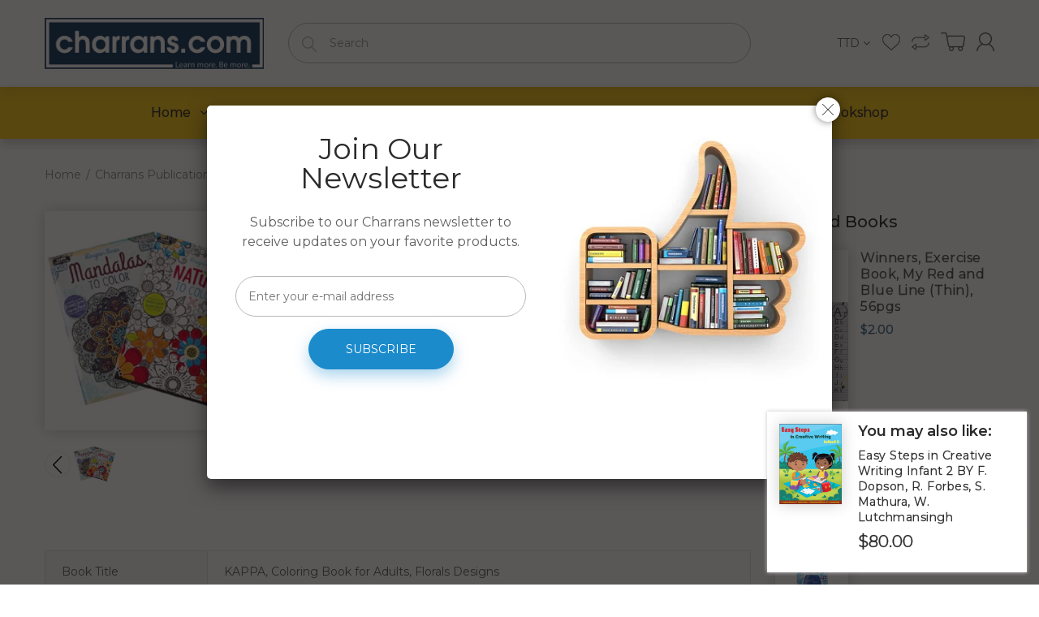

--- FILE ---
content_type: text/html; charset=utf-8
request_url: https://www.charrans.com/products/kappa-coloring-book-for-adults-florals-designs
body_size: 30868
content:
<!doctype html>
<!--[if IE 8]><html lang="en" class="ie8 js"> <![endif]-->
<!--[if (gt IE 9)|!(IE)]><!--><html lang="en" class="js"> <!--<![endif]-->
<head>
  
  <link rel="shortcut icon" href="//www.charrans.com/cdn/shop/t/4/assets/favicon.png?v=162817015815299911711591756989" type="image/png" />
  
  <meta charset="UTF-8">
  <meta http-equiv="Content-Type" content="text/html; charset=utf-8">
  <meta name="viewport" content="width=device-width, initial-scale=1, minimum-scale=1, maximum-scale=1, user-scalable=0" /><!-- Title and description ================================================== -->

  








  

<link href="//www.charrans.com/cdn/shop/t/4/assets/jquery-ui.css?v=64611646430117989321589336870" rel="stylesheet" type="text/css" media="all" />

<link href="//www.charrans.com/cdn/shop/t/4/assets/bootstrap.3x.css?v=108945821467277196061589336843" rel="stylesheet" type="text/css" media="all" />
<link href="//www.charrans.com/cdn/shop/t/4/assets/jquery.owl.carousel.css?v=77657715448469033441589336903" rel="stylesheet" type="text/css" media="all" />

<link href="//www.charrans.com/cdn/shop/t/4/assets/jquery.plugin.css?v=10675728919577868061765136258" rel="stylesheet" type="text/css" media="all" />

<link href="//www.charrans.com/cdn/shop/t/4/assets/bc.style.scss.css?v=122945000400710187161710172902" rel="stylesheet" type="text/css" media="all" />
<link href="//www.charrans.com/cdn/shop/t/4/assets/bc.responsive.scss.css?v=109379554448843150811594650177" rel="stylesheet" type="text/css" media="all" />

  <link href="//fonts.googleapis.com/css?family=Montserrat:300,400,500,600,700" rel='stylesheet' type='text/css'>
<link href="//fonts.googleapis.com/css?family=Montserrat:300,400,500,600,700" rel='stylesheet' type='text/css'>
<link rel="stylesheet" href="//maxcdn.bootstrapcdn.com/font-awesome/4.5.0/css/font-awesome.min.css">
  

<script src="//www.charrans.com/cdn/shop/t/4/assets/jquery-1.9.1.min.js?v=95800296054546268251589336869" ></script>

<script src="//code.jquery.com/ui/1.9.1/jquery-ui.js"></script>

<script src="//www.charrans.com/cdn/shop/t/4/assets/bootstrap.3x.min.js?v=133551432925901452781589336843" defer></script>

<script src="//www.charrans.com/cdn/shop/t/4/assets/jquery.easing.1.3.js?v=183302368868080250061589336873" defer></script>

<script src="//www.charrans.com/cdn/shop/t/4/assets/modernizr.js?v=48376380639843794271589336885"  async></script>



<script src="//www.charrans.com/cdn/shop/t/4/assets/cookies.js?v=152021851494072641811589336849"></script>
<script src="//www.charrans.com/cdn/shop/t/4/assets/jquery.fancybox.min.js?v=145951643271796414991589336875"></script>
<script src="//www.charrans.com/cdn/shop/t/4/assets/jquery.jgrowl.min.js?v=87227353252943713011589336876" defer></script>
<script src="//www.charrans.com/cdn/shop/t/4/assets/jquery.elevatezoom.min.js?v=123601637255686690921589336874" defer></script>
<script src="//www.charrans.com/cdn/shop/t/4/assets/jquery.owl.carousel.min.js?v=33650824321397007901589336878" defer></script>
<script src="//www.charrans.com/cdn/shop/t/4/assets/jquery.plugin.js?v=10681318543028800801589336879" defer></script>
<script src="//www.charrans.com/cdn/shop/t/4/assets/jquery.countdown.js?v=12090125995840752651589336872" defer></script>



<script src="//www.charrans.com/cdn/shop/t/4/assets/bc.ajax-search.js?v=3329928928767713751594789417" defer></script>



<script src="//www.charrans.com/cdn/shop/t/4/assets/option_selection.js?v=15895070327792254761589336886" defer></script>


<script src="//www.charrans.com/cdn/shop/t/4/assets/jquery.fakecrop.js?v=165182472294359744011589336874" defer></script>


<script src="//www.charrans.com/cdn/shop/t/4/assets/bc.global.js?v=174825468617393418291594785755" defer></script>
<script src="//www.charrans.com/cdn/shop/t/4/assets/bc.slider.js?v=77073815516205063881594194285"></script>
<script src="//www.charrans.com/cdn/shop/t/4/assets/bc.script.js?v=52327118156257131081594782214"></script>



  <script>window.performance && window.performance.mark && window.performance.mark('shopify.content_for_header.start');</script><meta name="facebook-domain-verification" content="x4fowxe7drcouhwvnwgc1jjp05j627">
<meta name="facebook-domain-verification" content="4z6i52q4j5bkcwga438j4dumlmz4e6">
<meta id="shopify-digital-wallet" name="shopify-digital-wallet" content="/38328008836/digital_wallets/dialog">
<link rel="alternate" type="application/json+oembed" href="https://www.charrans.com/products/kappa-coloring-book-for-adults-florals-designs.oembed">
<script async="async" src="/checkouts/internal/preloads.js?locale=en-TT"></script>
<script id="shopify-features" type="application/json">{"accessToken":"b5dc0c2be8aa0cdbdb28155e74503471","betas":["rich-media-storefront-analytics"],"domain":"www.charrans.com","predictiveSearch":true,"shopId":38328008836,"locale":"en"}</script>
<script>var Shopify = Shopify || {};
Shopify.shop = "charrans-com.myshopify.com";
Shopify.locale = "en";
Shopify.currency = {"active":"TTD","rate":"1.0"};
Shopify.country = "TT";
Shopify.theme = {"name":"Bookshop-demo-02","id":96696991876,"schema_name":null,"schema_version":null,"theme_store_id":null,"role":"main"};
Shopify.theme.handle = "null";
Shopify.theme.style = {"id":null,"handle":null};
Shopify.cdnHost = "www.charrans.com/cdn";
Shopify.routes = Shopify.routes || {};
Shopify.routes.root = "/";</script>
<script type="module">!function(o){(o.Shopify=o.Shopify||{}).modules=!0}(window);</script>
<script>!function(o){function n(){var o=[];function n(){o.push(Array.prototype.slice.apply(arguments))}return n.q=o,n}var t=o.Shopify=o.Shopify||{};t.loadFeatures=n(),t.autoloadFeatures=n()}(window);</script>
<script id="shop-js-analytics" type="application/json">{"pageType":"product"}</script>
<script defer="defer" async type="module" src="//www.charrans.com/cdn/shopifycloud/shop-js/modules/v2/client.init-shop-cart-sync_C5BV16lS.en.esm.js"></script>
<script defer="defer" async type="module" src="//www.charrans.com/cdn/shopifycloud/shop-js/modules/v2/chunk.common_CygWptCX.esm.js"></script>
<script type="module">
  await import("//www.charrans.com/cdn/shopifycloud/shop-js/modules/v2/client.init-shop-cart-sync_C5BV16lS.en.esm.js");
await import("//www.charrans.com/cdn/shopifycloud/shop-js/modules/v2/chunk.common_CygWptCX.esm.js");

  window.Shopify.SignInWithShop?.initShopCartSync?.({"fedCMEnabled":true,"windoidEnabled":true});

</script>
<script>(function() {
  var isLoaded = false;
  function asyncLoad() {
    if (isLoaded) return;
    isLoaded = true;
    var urls = ["https:\/\/cdncozyantitheft.addons.business\/js\/script_tags\/charrans-com\/PS0TNVBuHO89nWmFpuYIewBQGmO4jEvz.js?shop=charrans-com.myshopify.com","https:\/\/chimpstatic.com\/mcjs-connected\/js\/users\/dfd41f664139ae00cade2d29c\/def49e7b880987cb75184e13d.js?shop=charrans-com.myshopify.com","https:\/\/cdn.shopify.com\/s\/files\/1\/0383\/2800\/8836\/t\/4\/assets\/yoast-active-script.js?v=1751325250\u0026shop=charrans-com.myshopify.com"];
    for (var i = 0; i < urls.length; i++) {
      var s = document.createElement('script');
      s.type = 'text/javascript';
      s.async = true;
      s.src = urls[i];
      var x = document.getElementsByTagName('script')[0];
      x.parentNode.insertBefore(s, x);
    }
  };
  if(window.attachEvent) {
    window.attachEvent('onload', asyncLoad);
  } else {
    window.addEventListener('load', asyncLoad, false);
  }
})();</script>
<script id="__st">var __st={"a":38328008836,"offset":-14400,"reqid":"d168cf1d-3294-43f1-a465-18523f128c58-1768815536","pageurl":"www.charrans.com\/products\/kappa-coloring-book-for-adults-florals-designs","u":"86dd021f4bb8","p":"product","rtyp":"product","rid":5003537776772};</script>
<script>window.ShopifyPaypalV4VisibilityTracking = true;</script>
<script id="captcha-bootstrap">!function(){'use strict';const t='contact',e='account',n='new_comment',o=[[t,t],['blogs',n],['comments',n],[t,'customer']],c=[[e,'customer_login'],[e,'guest_login'],[e,'recover_customer_password'],[e,'create_customer']],r=t=>t.map((([t,e])=>`form[action*='/${t}']:not([data-nocaptcha='true']) input[name='form_type'][value='${e}']`)).join(','),a=t=>()=>t?[...document.querySelectorAll(t)].map((t=>t.form)):[];function s(){const t=[...o],e=r(t);return a(e)}const i='password',u='form_key',d=['recaptcha-v3-token','g-recaptcha-response','h-captcha-response',i],f=()=>{try{return window.sessionStorage}catch{return}},m='__shopify_v',_=t=>t.elements[u];function p(t,e,n=!1){try{const o=window.sessionStorage,c=JSON.parse(o.getItem(e)),{data:r}=function(t){const{data:e,action:n}=t;return t[m]||n?{data:e,action:n}:{data:t,action:n}}(c);for(const[e,n]of Object.entries(r))t.elements[e]&&(t.elements[e].value=n);n&&o.removeItem(e)}catch(o){console.error('form repopulation failed',{error:o})}}const l='form_type',E='cptcha';function T(t){t.dataset[E]=!0}const w=window,h=w.document,L='Shopify',v='ce_forms',y='captcha';let A=!1;((t,e)=>{const n=(g='f06e6c50-85a8-45c8-87d0-21a2b65856fe',I='https://cdn.shopify.com/shopifycloud/storefront-forms-hcaptcha/ce_storefront_forms_captcha_hcaptcha.v1.5.2.iife.js',D={infoText:'Protected by hCaptcha',privacyText:'Privacy',termsText:'Terms'},(t,e,n)=>{const o=w[L][v],c=o.bindForm;if(c)return c(t,g,e,D).then(n);var r;o.q.push([[t,g,e,D],n]),r=I,A||(h.body.append(Object.assign(h.createElement('script'),{id:'captcha-provider',async:!0,src:r})),A=!0)});var g,I,D;w[L]=w[L]||{},w[L][v]=w[L][v]||{},w[L][v].q=[],w[L][y]=w[L][y]||{},w[L][y].protect=function(t,e){n(t,void 0,e),T(t)},Object.freeze(w[L][y]),function(t,e,n,w,h,L){const[v,y,A,g]=function(t,e,n){const i=e?o:[],u=t?c:[],d=[...i,...u],f=r(d),m=r(i),_=r(d.filter((([t,e])=>n.includes(e))));return[a(f),a(m),a(_),s()]}(w,h,L),I=t=>{const e=t.target;return e instanceof HTMLFormElement?e:e&&e.form},D=t=>v().includes(t);t.addEventListener('submit',(t=>{const e=I(t);if(!e)return;const n=D(e)&&!e.dataset.hcaptchaBound&&!e.dataset.recaptchaBound,o=_(e),c=g().includes(e)&&(!o||!o.value);(n||c)&&t.preventDefault(),c&&!n&&(function(t){try{if(!f())return;!function(t){const e=f();if(!e)return;const n=_(t);if(!n)return;const o=n.value;o&&e.removeItem(o)}(t);const e=Array.from(Array(32),(()=>Math.random().toString(36)[2])).join('');!function(t,e){_(t)||t.append(Object.assign(document.createElement('input'),{type:'hidden',name:u})),t.elements[u].value=e}(t,e),function(t,e){const n=f();if(!n)return;const o=[...t.querySelectorAll(`input[type='${i}']`)].map((({name:t})=>t)),c=[...d,...o],r={};for(const[a,s]of new FormData(t).entries())c.includes(a)||(r[a]=s);n.setItem(e,JSON.stringify({[m]:1,action:t.action,data:r}))}(t,e)}catch(e){console.error('failed to persist form',e)}}(e),e.submit())}));const S=(t,e)=>{t&&!t.dataset[E]&&(n(t,e.some((e=>e===t))),T(t))};for(const o of['focusin','change'])t.addEventListener(o,(t=>{const e=I(t);D(e)&&S(e,y())}));const B=e.get('form_key'),M=e.get(l),P=B&&M;t.addEventListener('DOMContentLoaded',(()=>{const t=y();if(P)for(const e of t)e.elements[l].value===M&&p(e,B);[...new Set([...A(),...v().filter((t=>'true'===t.dataset.shopifyCaptcha))])].forEach((e=>S(e,t)))}))}(h,new URLSearchParams(w.location.search),n,t,e,['guest_login'])})(!0,!0)}();</script>
<script integrity="sha256-4kQ18oKyAcykRKYeNunJcIwy7WH5gtpwJnB7kiuLZ1E=" data-source-attribution="shopify.loadfeatures" defer="defer" src="//www.charrans.com/cdn/shopifycloud/storefront/assets/storefront/load_feature-a0a9edcb.js" crossorigin="anonymous"></script>
<script data-source-attribution="shopify.dynamic_checkout.dynamic.init">var Shopify=Shopify||{};Shopify.PaymentButton=Shopify.PaymentButton||{isStorefrontPortableWallets:!0,init:function(){window.Shopify.PaymentButton.init=function(){};var t=document.createElement("script");t.src="https://www.charrans.com/cdn/shopifycloud/portable-wallets/latest/portable-wallets.en.js",t.type="module",document.head.appendChild(t)}};
</script>
<script data-source-attribution="shopify.dynamic_checkout.buyer_consent">
  function portableWalletsHideBuyerConsent(e){var t=document.getElementById("shopify-buyer-consent"),n=document.getElementById("shopify-subscription-policy-button");t&&n&&(t.classList.add("hidden"),t.setAttribute("aria-hidden","true"),n.removeEventListener("click",e))}function portableWalletsShowBuyerConsent(e){var t=document.getElementById("shopify-buyer-consent"),n=document.getElementById("shopify-subscription-policy-button");t&&n&&(t.classList.remove("hidden"),t.removeAttribute("aria-hidden"),n.addEventListener("click",e))}window.Shopify?.PaymentButton&&(window.Shopify.PaymentButton.hideBuyerConsent=portableWalletsHideBuyerConsent,window.Shopify.PaymentButton.showBuyerConsent=portableWalletsShowBuyerConsent);
</script>
<script data-source-attribution="shopify.dynamic_checkout.cart.bootstrap">document.addEventListener("DOMContentLoaded",(function(){function t(){return document.querySelector("shopify-accelerated-checkout-cart, shopify-accelerated-checkout")}if(t())Shopify.PaymentButton.init();else{new MutationObserver((function(e,n){t()&&(Shopify.PaymentButton.init(),n.disconnect())})).observe(document.body,{childList:!0,subtree:!0})}}));
</script>

<script>window.performance && window.performance.mark && window.performance.mark('shopify.content_for_header.end');</script>


<!-- BEGIN app block: shopify://apps/yoast-seo/blocks/metatags/7c777011-bc88-4743-a24e-64336e1e5b46 -->
<!-- This site is optimized with Yoast SEO for Shopify -->
<title>KAPPA, Coloring Book for Adults, Florals Designs - Charrans.com</title>
<link rel="canonical" href="https://www.charrans.com/products/kappa-coloring-book-for-adults-florals-designs" />
<meta name="robots" content="index, follow, max-image-preview:large, max-snippet:-1, max-video-preview:-1" />
<meta property="og:site_name" content="Charrans.com" />
<meta property="og:url" content="https://www.charrans.com/products/kappa-coloring-book-for-adults-florals-designs" />
<meta property="og:locale" content="en_US" />
<meta property="og:type" content="product" />
<meta property="og:title" content="KAPPA, Coloring Book for Adults, Florals Designs - Charrans.com" />
<meta property="og:image" content="https://www.charrans.com/cdn/shop/products/e2a3dad1e8739e210164f9478443492d.jpg?v=1684887698" />
<meta property="og:image:height" content="650" />
<meta property="og:image:width" content="650" />
<meta property="og:availability" content="outofstock" />
<meta property="product:availability" content="out of stock" />
<meta property="product:condition" content="new" />
<meta property="product:price:amount" content="13.33" />
<meta property="product:price:currency" content="TTD" />
<meta property="product:retailer_item_id" content="210000000601" />
<meta property="og:price:standard_amount" content="0.0" />
<meta name="twitter:card" content="summary_large_image" />
<script type="application/ld+json" id="yoast-schema-graph">
{
  "@context": "https://schema.org",
  "@graph": [
    {
      "@type": "WebSite",
      "@id": "https://www.charrans.com/#/schema/website/1",
      "url": "https://www.charrans.com",
      "name": "Charrans.com",
      "potentialAction": {
        "@type": "SearchAction",
        "target": "https://www.charrans.com/search?q={search_term_string}",
        "query-input": "required name=search_term_string"
      },
      "inLanguage": "en"
    },
    {
      "@type": "ItemPage",
      "@id": "https:\/\/www.charrans.com\/products\/kappa-coloring-book-for-adults-florals-designs",
      "name": "KAPPA, Coloring Book for Adults, Florals Designs - Charrans.com",
      "datePublished": "2020-06-25T11:37:56-04:00",
      "breadcrumb": {
        "@id": "https:\/\/www.charrans.com\/products\/kappa-coloring-book-for-adults-florals-designs\/#\/schema\/breadcrumb"
      },
      "primaryImageOfPage": {
        "@id": "https://www.charrans.com/#/schema/ImageObject/20615856357508"
      },
      "image": [{
        "@id": "https://www.charrans.com/#/schema/ImageObject/20615856357508"
      }],
      "isPartOf": {
        "@id": "https://www.charrans.com/#/schema/website/1"
      },
      "url": "https:\/\/www.charrans.com\/products\/kappa-coloring-book-for-adults-florals-designs"
    },
    {
      "@type": "ImageObject",
      "@id": "https://www.charrans.com/#/schema/ImageObject/20615856357508",
      "width": 650,
      "height": 650,
      "url": "https:\/\/www.charrans.com\/cdn\/shop\/products\/e2a3dad1e8739e210164f9478443492d.jpg?v=1684887698",
      "contentUrl": "https:\/\/www.charrans.com\/cdn\/shop\/products\/e2a3dad1e8739e210164f9478443492d.jpg?v=1684887698"
    },
    {
      "@type": "ProductGroup",
      "@id": "https:\/\/www.charrans.com\/products\/kappa-coloring-book-for-adults-florals-designs\/#\/schema\/Product",
      "brand": [{
        "@type": "Brand",
        "name": "Kappa"
      }],
      "mainEntityOfPage": {
        "@id": "https:\/\/www.charrans.com\/products\/kappa-coloring-book-for-adults-florals-designs"
      },
      "name": "KAPPA, Coloring Book for Adults, Florals Designs",
      "image": [{
        "@id": "https://www.charrans.com/#/schema/ImageObject/20615856357508"
      }],
      "productGroupID": "5003537776772",
      "hasVariant": [
        {
          "@type": "Product",
          "@id": "https://www.charrans.com/#/schema/Product/34037432418436",
          "name": "KAPPA, Coloring Book for Adults, Florals Designs",
          "sku": "210000000601",
          "gtin": "088908181014",
          "image": [{
            "@id": "https://www.charrans.com/#/schema/ImageObject/20615856357508"
          }],
          "offers": {
            "@type": "Offer",
            "@id": "https://www.charrans.com/#/schema/Offer/34037432418436",
            "availability": "https://schema.org/OutOfStock",
            "priceSpecification": {
              "@type": "UnitPriceSpecification",
              "valueAddedTaxIncluded": true,
              "price": 13.33,
              "priceCurrency": "TTD"
            },
            "url": "https:\/\/www.charrans.com\/products\/kappa-coloring-book-for-adults-florals-designs",
            "checkoutPageURLTemplate": "https:\/\/www.charrans.com\/cart\/add?id=34037432418436\u0026quantity=1"
          }
        }
      ],
      "url": "https:\/\/www.charrans.com\/products\/kappa-coloring-book-for-adults-florals-designs"
    },
    {
      "@type": "BreadcrumbList",
      "@id": "https:\/\/www.charrans.com\/products\/kappa-coloring-book-for-adults-florals-designs\/#\/schema\/breadcrumb",
      "itemListElement": [
        {
          "@type": "ListItem",
          "name": "Charrans.com",
          "item": "https:\/\/www.charrans.com",
          "position": 1
        },
        {
          "@type": "ListItem",
          "name": "KAPPA, Coloring Book for Adults, Florals Designs",
          "position": 2
        }
      ]
    }

  ]}
</script>
<!--/ Yoast SEO -->
<!-- END app block --><link href="https://monorail-edge.shopifysvc.com" rel="dns-prefetch">
<script>(function(){if ("sendBeacon" in navigator && "performance" in window) {try {var session_token_from_headers = performance.getEntriesByType('navigation')[0].serverTiming.find(x => x.name == '_s').description;} catch {var session_token_from_headers = undefined;}var session_cookie_matches = document.cookie.match(/_shopify_s=([^;]*)/);var session_token_from_cookie = session_cookie_matches && session_cookie_matches.length === 2 ? session_cookie_matches[1] : "";var session_token = session_token_from_headers || session_token_from_cookie || "";function handle_abandonment_event(e) {var entries = performance.getEntries().filter(function(entry) {return /monorail-edge.shopifysvc.com/.test(entry.name);});if (!window.abandonment_tracked && entries.length === 0) {window.abandonment_tracked = true;var currentMs = Date.now();var navigation_start = performance.timing.navigationStart;var payload = {shop_id: 38328008836,url: window.location.href,navigation_start,duration: currentMs - navigation_start,session_token,page_type: "product"};window.navigator.sendBeacon("https://monorail-edge.shopifysvc.com/v1/produce", JSON.stringify({schema_id: "online_store_buyer_site_abandonment/1.1",payload: payload,metadata: {event_created_at_ms: currentMs,event_sent_at_ms: currentMs}}));}}window.addEventListener('pagehide', handle_abandonment_event);}}());</script>
<script id="web-pixels-manager-setup">(function e(e,d,r,n,o){if(void 0===o&&(o={}),!Boolean(null===(a=null===(i=window.Shopify)||void 0===i?void 0:i.analytics)||void 0===a?void 0:a.replayQueue)){var i,a;window.Shopify=window.Shopify||{};var t=window.Shopify;t.analytics=t.analytics||{};var s=t.analytics;s.replayQueue=[],s.publish=function(e,d,r){return s.replayQueue.push([e,d,r]),!0};try{self.performance.mark("wpm:start")}catch(e){}var l=function(){var e={modern:/Edge?\/(1{2}[4-9]|1[2-9]\d|[2-9]\d{2}|\d{4,})\.\d+(\.\d+|)|Firefox\/(1{2}[4-9]|1[2-9]\d|[2-9]\d{2}|\d{4,})\.\d+(\.\d+|)|Chrom(ium|e)\/(9{2}|\d{3,})\.\d+(\.\d+|)|(Maci|X1{2}).+ Version\/(15\.\d+|(1[6-9]|[2-9]\d|\d{3,})\.\d+)([,.]\d+|)( \(\w+\)|)( Mobile\/\w+|) Safari\/|Chrome.+OPR\/(9{2}|\d{3,})\.\d+\.\d+|(CPU[ +]OS|iPhone[ +]OS|CPU[ +]iPhone|CPU IPhone OS|CPU iPad OS)[ +]+(15[._]\d+|(1[6-9]|[2-9]\d|\d{3,})[._]\d+)([._]\d+|)|Android:?[ /-](13[3-9]|1[4-9]\d|[2-9]\d{2}|\d{4,})(\.\d+|)(\.\d+|)|Android.+Firefox\/(13[5-9]|1[4-9]\d|[2-9]\d{2}|\d{4,})\.\d+(\.\d+|)|Android.+Chrom(ium|e)\/(13[3-9]|1[4-9]\d|[2-9]\d{2}|\d{4,})\.\d+(\.\d+|)|SamsungBrowser\/([2-9]\d|\d{3,})\.\d+/,legacy:/Edge?\/(1[6-9]|[2-9]\d|\d{3,})\.\d+(\.\d+|)|Firefox\/(5[4-9]|[6-9]\d|\d{3,})\.\d+(\.\d+|)|Chrom(ium|e)\/(5[1-9]|[6-9]\d|\d{3,})\.\d+(\.\d+|)([\d.]+$|.*Safari\/(?![\d.]+ Edge\/[\d.]+$))|(Maci|X1{2}).+ Version\/(10\.\d+|(1[1-9]|[2-9]\d|\d{3,})\.\d+)([,.]\d+|)( \(\w+\)|)( Mobile\/\w+|) Safari\/|Chrome.+OPR\/(3[89]|[4-9]\d|\d{3,})\.\d+\.\d+|(CPU[ +]OS|iPhone[ +]OS|CPU[ +]iPhone|CPU IPhone OS|CPU iPad OS)[ +]+(10[._]\d+|(1[1-9]|[2-9]\d|\d{3,})[._]\d+)([._]\d+|)|Android:?[ /-](13[3-9]|1[4-9]\d|[2-9]\d{2}|\d{4,})(\.\d+|)(\.\d+|)|Mobile Safari.+OPR\/([89]\d|\d{3,})\.\d+\.\d+|Android.+Firefox\/(13[5-9]|1[4-9]\d|[2-9]\d{2}|\d{4,})\.\d+(\.\d+|)|Android.+Chrom(ium|e)\/(13[3-9]|1[4-9]\d|[2-9]\d{2}|\d{4,})\.\d+(\.\d+|)|Android.+(UC? ?Browser|UCWEB|U3)[ /]?(15\.([5-9]|\d{2,})|(1[6-9]|[2-9]\d|\d{3,})\.\d+)\.\d+|SamsungBrowser\/(5\.\d+|([6-9]|\d{2,})\.\d+)|Android.+MQ{2}Browser\/(14(\.(9|\d{2,})|)|(1[5-9]|[2-9]\d|\d{3,})(\.\d+|))(\.\d+|)|K[Aa][Ii]OS\/(3\.\d+|([4-9]|\d{2,})\.\d+)(\.\d+|)/},d=e.modern,r=e.legacy,n=navigator.userAgent;return n.match(d)?"modern":n.match(r)?"legacy":"unknown"}(),u="modern"===l?"modern":"legacy",c=(null!=n?n:{modern:"",legacy:""})[u],f=function(e){return[e.baseUrl,"/wpm","/b",e.hashVersion,"modern"===e.buildTarget?"m":"l",".js"].join("")}({baseUrl:d,hashVersion:r,buildTarget:u}),m=function(e){var d=e.version,r=e.bundleTarget,n=e.surface,o=e.pageUrl,i=e.monorailEndpoint;return{emit:function(e){var a=e.status,t=e.errorMsg,s=(new Date).getTime(),l=JSON.stringify({metadata:{event_sent_at_ms:s},events:[{schema_id:"web_pixels_manager_load/3.1",payload:{version:d,bundle_target:r,page_url:o,status:a,surface:n,error_msg:t},metadata:{event_created_at_ms:s}}]});if(!i)return console&&console.warn&&console.warn("[Web Pixels Manager] No Monorail endpoint provided, skipping logging."),!1;try{return self.navigator.sendBeacon.bind(self.navigator)(i,l)}catch(e){}var u=new XMLHttpRequest;try{return u.open("POST",i,!0),u.setRequestHeader("Content-Type","text/plain"),u.send(l),!0}catch(e){return console&&console.warn&&console.warn("[Web Pixels Manager] Got an unhandled error while logging to Monorail."),!1}}}}({version:r,bundleTarget:l,surface:e.surface,pageUrl:self.location.href,monorailEndpoint:e.monorailEndpoint});try{o.browserTarget=l,function(e){var d=e.src,r=e.async,n=void 0===r||r,o=e.onload,i=e.onerror,a=e.sri,t=e.scriptDataAttributes,s=void 0===t?{}:t,l=document.createElement("script"),u=document.querySelector("head"),c=document.querySelector("body");if(l.async=n,l.src=d,a&&(l.integrity=a,l.crossOrigin="anonymous"),s)for(var f in s)if(Object.prototype.hasOwnProperty.call(s,f))try{l.dataset[f]=s[f]}catch(e){}if(o&&l.addEventListener("load",o),i&&l.addEventListener("error",i),u)u.appendChild(l);else{if(!c)throw new Error("Did not find a head or body element to append the script");c.appendChild(l)}}({src:f,async:!0,onload:function(){if(!function(){var e,d;return Boolean(null===(d=null===(e=window.Shopify)||void 0===e?void 0:e.analytics)||void 0===d?void 0:d.initialized)}()){var d=window.webPixelsManager.init(e)||void 0;if(d){var r=window.Shopify.analytics;r.replayQueue.forEach((function(e){var r=e[0],n=e[1],o=e[2];d.publishCustomEvent(r,n,o)})),r.replayQueue=[],r.publish=d.publishCustomEvent,r.visitor=d.visitor,r.initialized=!0}}},onerror:function(){return m.emit({status:"failed",errorMsg:"".concat(f," has failed to load")})},sri:function(e){var d=/^sha384-[A-Za-z0-9+/=]+$/;return"string"==typeof e&&d.test(e)}(c)?c:"",scriptDataAttributes:o}),m.emit({status:"loading"})}catch(e){m.emit({status:"failed",errorMsg:(null==e?void 0:e.message)||"Unknown error"})}}})({shopId: 38328008836,storefrontBaseUrl: "https://www.charrans.com",extensionsBaseUrl: "https://extensions.shopifycdn.com/cdn/shopifycloud/web-pixels-manager",monorailEndpoint: "https://monorail-edge.shopifysvc.com/unstable/produce_batch",surface: "storefront-renderer",enabledBetaFlags: ["2dca8a86"],webPixelsConfigList: [{"id":"123732100","configuration":"{\"pixel_id\":\"610818360123019\",\"pixel_type\":\"facebook_pixel\",\"metaapp_system_user_token\":\"-\"}","eventPayloadVersion":"v1","runtimeContext":"OPEN","scriptVersion":"ca16bc87fe92b6042fbaa3acc2fbdaa6","type":"APP","apiClientId":2329312,"privacyPurposes":["ANALYTICS","MARKETING","SALE_OF_DATA"],"dataSharingAdjustments":{"protectedCustomerApprovalScopes":["read_customer_address","read_customer_email","read_customer_name","read_customer_personal_data","read_customer_phone"]}},{"id":"43450500","eventPayloadVersion":"v1","runtimeContext":"LAX","scriptVersion":"1","type":"CUSTOM","privacyPurposes":["ANALYTICS"],"name":"Google Analytics tag (migrated)"},{"id":"shopify-app-pixel","configuration":"{}","eventPayloadVersion":"v1","runtimeContext":"STRICT","scriptVersion":"0450","apiClientId":"shopify-pixel","type":"APP","privacyPurposes":["ANALYTICS","MARKETING"]},{"id":"shopify-custom-pixel","eventPayloadVersion":"v1","runtimeContext":"LAX","scriptVersion":"0450","apiClientId":"shopify-pixel","type":"CUSTOM","privacyPurposes":["ANALYTICS","MARKETING"]}],isMerchantRequest: false,initData: {"shop":{"name":"Charrans.com","paymentSettings":{"currencyCode":"TTD"},"myshopifyDomain":"charrans-com.myshopify.com","countryCode":"TT","storefrontUrl":"https:\/\/www.charrans.com"},"customer":null,"cart":null,"checkout":null,"productVariants":[{"price":{"amount":13.33,"currencyCode":"TTD"},"product":{"title":"KAPPA, Coloring Book for Adults, Florals Designs","vendor":"Kappa","id":"5003537776772","untranslatedTitle":"KAPPA, Coloring Book for Adults, Florals Designs","url":"\/products\/kappa-coloring-book-for-adults-florals-designs","type":"General Reading - Teens \u0026 Young Adult"},"id":"34037432418436","image":{"src":"\/\/www.charrans.com\/cdn\/shop\/products\/e2a3dad1e8739e210164f9478443492d.jpg?v=1684887698"},"sku":"210000000601","title":"Default Title","untranslatedTitle":"Default Title"}],"purchasingCompany":null},},"https://www.charrans.com/cdn","fcfee988w5aeb613cpc8e4bc33m6693e112",{"modern":"","legacy":""},{"shopId":"38328008836","storefrontBaseUrl":"https:\/\/www.charrans.com","extensionBaseUrl":"https:\/\/extensions.shopifycdn.com\/cdn\/shopifycloud\/web-pixels-manager","surface":"storefront-renderer","enabledBetaFlags":"[\"2dca8a86\"]","isMerchantRequest":"false","hashVersion":"fcfee988w5aeb613cpc8e4bc33m6693e112","publish":"custom","events":"[[\"page_viewed\",{}],[\"product_viewed\",{\"productVariant\":{\"price\":{\"amount\":13.33,\"currencyCode\":\"TTD\"},\"product\":{\"title\":\"KAPPA, Coloring Book for Adults, Florals Designs\",\"vendor\":\"Kappa\",\"id\":\"5003537776772\",\"untranslatedTitle\":\"KAPPA, Coloring Book for Adults, Florals Designs\",\"url\":\"\/products\/kappa-coloring-book-for-adults-florals-designs\",\"type\":\"General Reading - Teens \u0026 Young Adult\"},\"id\":\"34037432418436\",\"image\":{\"src\":\"\/\/www.charrans.com\/cdn\/shop\/products\/e2a3dad1e8739e210164f9478443492d.jpg?v=1684887698\"},\"sku\":\"210000000601\",\"title\":\"Default Title\",\"untranslatedTitle\":\"Default Title\"}}]]"});</script><script>
  window.ShopifyAnalytics = window.ShopifyAnalytics || {};
  window.ShopifyAnalytics.meta = window.ShopifyAnalytics.meta || {};
  window.ShopifyAnalytics.meta.currency = 'TTD';
  var meta = {"product":{"id":5003537776772,"gid":"gid:\/\/shopify\/Product\/5003537776772","vendor":"Kappa","type":"General Reading - Teens \u0026 Young Adult","handle":"kappa-coloring-book-for-adults-florals-designs","variants":[{"id":34037432418436,"price":1333,"name":"KAPPA, Coloring Book for Adults, Florals Designs","public_title":null,"sku":"210000000601"}],"remote":false},"page":{"pageType":"product","resourceType":"product","resourceId":5003537776772,"requestId":"d168cf1d-3294-43f1-a465-18523f128c58-1768815536"}};
  for (var attr in meta) {
    window.ShopifyAnalytics.meta[attr] = meta[attr];
  }
</script>
<script class="analytics">
  (function () {
    var customDocumentWrite = function(content) {
      var jquery = null;

      if (window.jQuery) {
        jquery = window.jQuery;
      } else if (window.Checkout && window.Checkout.$) {
        jquery = window.Checkout.$;
      }

      if (jquery) {
        jquery('body').append(content);
      }
    };

    var hasLoggedConversion = function(token) {
      if (token) {
        return document.cookie.indexOf('loggedConversion=' + token) !== -1;
      }
      return false;
    }

    var setCookieIfConversion = function(token) {
      if (token) {
        var twoMonthsFromNow = new Date(Date.now());
        twoMonthsFromNow.setMonth(twoMonthsFromNow.getMonth() + 2);

        document.cookie = 'loggedConversion=' + token + '; expires=' + twoMonthsFromNow;
      }
    }

    var trekkie = window.ShopifyAnalytics.lib = window.trekkie = window.trekkie || [];
    if (trekkie.integrations) {
      return;
    }
    trekkie.methods = [
      'identify',
      'page',
      'ready',
      'track',
      'trackForm',
      'trackLink'
    ];
    trekkie.factory = function(method) {
      return function() {
        var args = Array.prototype.slice.call(arguments);
        args.unshift(method);
        trekkie.push(args);
        return trekkie;
      };
    };
    for (var i = 0; i < trekkie.methods.length; i++) {
      var key = trekkie.methods[i];
      trekkie[key] = trekkie.factory(key);
    }
    trekkie.load = function(config) {
      trekkie.config = config || {};
      trekkie.config.initialDocumentCookie = document.cookie;
      var first = document.getElementsByTagName('script')[0];
      var script = document.createElement('script');
      script.type = 'text/javascript';
      script.onerror = function(e) {
        var scriptFallback = document.createElement('script');
        scriptFallback.type = 'text/javascript';
        scriptFallback.onerror = function(error) {
                var Monorail = {
      produce: function produce(monorailDomain, schemaId, payload) {
        var currentMs = new Date().getTime();
        var event = {
          schema_id: schemaId,
          payload: payload,
          metadata: {
            event_created_at_ms: currentMs,
            event_sent_at_ms: currentMs
          }
        };
        return Monorail.sendRequest("https://" + monorailDomain + "/v1/produce", JSON.stringify(event));
      },
      sendRequest: function sendRequest(endpointUrl, payload) {
        // Try the sendBeacon API
        if (window && window.navigator && typeof window.navigator.sendBeacon === 'function' && typeof window.Blob === 'function' && !Monorail.isIos12()) {
          var blobData = new window.Blob([payload], {
            type: 'text/plain'
          });

          if (window.navigator.sendBeacon(endpointUrl, blobData)) {
            return true;
          } // sendBeacon was not successful

        } // XHR beacon

        var xhr = new XMLHttpRequest();

        try {
          xhr.open('POST', endpointUrl);
          xhr.setRequestHeader('Content-Type', 'text/plain');
          xhr.send(payload);
        } catch (e) {
          console.log(e);
        }

        return false;
      },
      isIos12: function isIos12() {
        return window.navigator.userAgent.lastIndexOf('iPhone; CPU iPhone OS 12_') !== -1 || window.navigator.userAgent.lastIndexOf('iPad; CPU OS 12_') !== -1;
      }
    };
    Monorail.produce('monorail-edge.shopifysvc.com',
      'trekkie_storefront_load_errors/1.1',
      {shop_id: 38328008836,
      theme_id: 96696991876,
      app_name: "storefront",
      context_url: window.location.href,
      source_url: "//www.charrans.com/cdn/s/trekkie.storefront.cd680fe47e6c39ca5d5df5f0a32d569bc48c0f27.min.js"});

        };
        scriptFallback.async = true;
        scriptFallback.src = '//www.charrans.com/cdn/s/trekkie.storefront.cd680fe47e6c39ca5d5df5f0a32d569bc48c0f27.min.js';
        first.parentNode.insertBefore(scriptFallback, first);
      };
      script.async = true;
      script.src = '//www.charrans.com/cdn/s/trekkie.storefront.cd680fe47e6c39ca5d5df5f0a32d569bc48c0f27.min.js';
      first.parentNode.insertBefore(script, first);
    };
    trekkie.load(
      {"Trekkie":{"appName":"storefront","development":false,"defaultAttributes":{"shopId":38328008836,"isMerchantRequest":null,"themeId":96696991876,"themeCityHash":"10500109195189541799","contentLanguage":"en","currency":"TTD","eventMetadataId":"ccb33c7c-e1f3-41f0-be2b-941bf7540cd7"},"isServerSideCookieWritingEnabled":true,"monorailRegion":"shop_domain","enabledBetaFlags":["65f19447"]},"Session Attribution":{},"S2S":{"facebookCapiEnabled":true,"source":"trekkie-storefront-renderer","apiClientId":580111}}
    );

    var loaded = false;
    trekkie.ready(function() {
      if (loaded) return;
      loaded = true;

      window.ShopifyAnalytics.lib = window.trekkie;

      var originalDocumentWrite = document.write;
      document.write = customDocumentWrite;
      try { window.ShopifyAnalytics.merchantGoogleAnalytics.call(this); } catch(error) {};
      document.write = originalDocumentWrite;

      window.ShopifyAnalytics.lib.page(null,{"pageType":"product","resourceType":"product","resourceId":5003537776772,"requestId":"d168cf1d-3294-43f1-a465-18523f128c58-1768815536","shopifyEmitted":true});

      var match = window.location.pathname.match(/checkouts\/(.+)\/(thank_you|post_purchase)/)
      var token = match? match[1]: undefined;
      if (!hasLoggedConversion(token)) {
        setCookieIfConversion(token);
        window.ShopifyAnalytics.lib.track("Viewed Product",{"currency":"TTD","variantId":34037432418436,"productId":5003537776772,"productGid":"gid:\/\/shopify\/Product\/5003537776772","name":"KAPPA, Coloring Book for Adults, Florals Designs","price":"13.33","sku":"210000000601","brand":"Kappa","variant":null,"category":"General Reading - Teens \u0026 Young Adult","nonInteraction":true,"remote":false},undefined,undefined,{"shopifyEmitted":true});
      window.ShopifyAnalytics.lib.track("monorail:\/\/trekkie_storefront_viewed_product\/1.1",{"currency":"TTD","variantId":34037432418436,"productId":5003537776772,"productGid":"gid:\/\/shopify\/Product\/5003537776772","name":"KAPPA, Coloring Book for Adults, Florals Designs","price":"13.33","sku":"210000000601","brand":"Kappa","variant":null,"category":"General Reading - Teens \u0026 Young Adult","nonInteraction":true,"remote":false,"referer":"https:\/\/www.charrans.com\/products\/kappa-coloring-book-for-adults-florals-designs"});
      }
    });


        var eventsListenerScript = document.createElement('script');
        eventsListenerScript.async = true;
        eventsListenerScript.src = "//www.charrans.com/cdn/shopifycloud/storefront/assets/shop_events_listener-3da45d37.js";
        document.getElementsByTagName('head')[0].appendChild(eventsListenerScript);

})();</script>
  <script>
  if (!window.ga || (window.ga && typeof window.ga !== 'function')) {
    window.ga = function ga() {
      (window.ga.q = window.ga.q || []).push(arguments);
      if (window.Shopify && window.Shopify.analytics && typeof window.Shopify.analytics.publish === 'function') {
        window.Shopify.analytics.publish("ga_stub_called", {}, {sendTo: "google_osp_migration"});
      }
      console.error("Shopify's Google Analytics stub called with:", Array.from(arguments), "\nSee https://help.shopify.com/manual/promoting-marketing/pixels/pixel-migration#google for more information.");
    };
    if (window.Shopify && window.Shopify.analytics && typeof window.Shopify.analytics.publish === 'function') {
      window.Shopify.analytics.publish("ga_stub_initialized", {}, {sendTo: "google_osp_migration"});
    }
  }
</script>
<script
  defer
  src="https://www.charrans.com/cdn/shopifycloud/perf-kit/shopify-perf-kit-3.0.4.min.js"
  data-application="storefront-renderer"
  data-shop-id="38328008836"
  data-render-region="gcp-us-central1"
  data-page-type="product"
  data-theme-instance-id="96696991876"
  data-theme-name=""
  data-theme-version=""
  data-monorail-region="shop_domain"
  data-resource-timing-sampling-rate="10"
  data-shs="true"
  data-shs-beacon="true"
  data-shs-export-with-fetch="true"
  data-shs-logs-sample-rate="1"
  data-shs-beacon-endpoint="https://www.charrans.com/api/collect"
></script>
</head>

<body class="templateProduct">
  
  <div class="boxes-wrapper">
    
    <!-- Begin Menu Mobile-->
<div class="mobile-version visible-xs visible-sm">
  <div class="menu-mobile navbar">
    <div class="nav-collapse is-mobile-nav">
      <ul class="main-nav">
        <li class="li-on-mobile">
          <span>All Department</span>
        </li>
        
        


  
	

    
	  
      

      

    
	  
      

      

    

	
		<li class="dropdown">
  <a href="/" class="dropdown-link">
    <span>Home</span>
  </a>
  
  <span class="expand">
    <i class="fa fa-angle-down hidden-xs"></i>
    <i class="fa fa-plus visible-xs"></i>
  </span>
  

  <ul class="dropdown-menu">
    
    

<li><a tabindex="-1" href="/pages/about-us"><span>About Us</span></a></li>


    
    

<li><a tabindex="-1" href="https://charrans-com.myshopify.com/apps/help-center"><span>Help Centre and FAQ</span></a></li>


    
    

<li><a tabindex="-1" href="/pages/contact-us"><span>Contact Us</span></a></li>


    
    

<li><a tabindex="-1" href="/collections/gift-cards"><span>Gift Cards</span></a></li>


    
  </ul>
</li>

	
    

  


        
        


  
	

    
	  
      

      

    
	  
      

      
        

        
        
        

	
		<li class="dropdown mega-menu">
          <a href="/collections/main-catalogue" class="dropdown-link">
            <span>Main Catalogue</span>
          </a>
          
          
          <span class="expand">
            <i class="fa fa-angle-down hidden-xs"></i>
            <i class="fa fa-plus visible-xs"></i>
          </span>
          
          
          















<div class="dropdown-menu dropdown-menu-2 column-4" style="min-height: 100px; background: #ffffff;">
    <div class="row">

      

        

        

          
          
          
          

          <div class="mega-col mega-col-1 col-sm-3">

            
              

              

                
                
                <div class="dropdown mega-sub-link">
                  <a href="/collections/general-reading" class="dropdown-link">
                    <span>General Reading</span>
                  </a>
                  
                  <span class="expand">
                    <i class="fa fa-angle-down hidden-xs"></i>
                    <i class="fa fa-plus visible-xs"></i>
                  </span>
                  
                  <ul class="dropdown-menu dropdown-menu-sub">
                    
                    <li><a href="/collections/childrens-books">Children's Books</a></li>
                    
                    <li><a href="/collections/teens-and-young-adults">Teens and Young Adults</a></li>
                    
                    <li><a href="/collections/cookbooks">Cookbooks</a></li>
                    
                    <li><a href="/collections/religious-books">Religious Books</a></li>
                    
                    <li><a href="/collections/vintage-collection-april-2021">Vintage Classics Collection</a></li>
                    
                    <li><a href="/collections/caribbean-writers-collection-april2021">Caribbean Writers Collection</a></li>
                    
                  </ul>
                </div>
                

              

                
                
                <div class="mega-sub-link"><a tabindex="-4" href="https://www.charrans.com/collections/august-super-sales-2025"><span>2025 August Super Sale</span></a></div>
                

              

                
                
                <div class="mega-sub-link"><a tabindex="-4" href="/collections/school-uniforms"><span>SCHOOL UNIFORMS</span></a></div>
                

              

                
                
                <div class="mega-sub-link"><a tabindex="-4" href="https://www.charrans.com/collections/hoco-caribbean"><span>NEW ELECTRONICS & TECH SUPPLIES</span></a></div>
                

              

                
                
                <div class="mega-sub-link"><a tabindex="-4" href="/collections/the-magic-faraway-tree-series-by-enid-blyton"><span>The Magic Faraway Series</span></a></div>
                

              

                
                
                <div class="mega-sub-link"><a tabindex="-4" href="/collections/secret-seven-series-by-enid-blyton"><span>Secret Seven Adventure Books</span></a></div>
                

              

                
                
                <div class="mega-sub-link"><a tabindex="-4" href="/collections/famous-five-series-by-enid-blyton"><span>Famous Five Series</span></a></div>
                

              

            

          </div>

        

      

        

        

          
          
          
          

          <div class="mega-col mega-col-2 col-sm-3">

            
              

              

                
                
                <div class="dropdown mega-sub-link">
                  <a href="/collections/textbooks" class="dropdown-link">
                    <span>Textbooks</span>
                  </a>
                  
                  <span class="expand">
                    <i class="fa fa-angle-down hidden-xs"></i>
                    <i class="fa fa-plus visible-xs"></i>
                  </span>
                  
                  <ul class="dropdown-menu dropdown-menu-sub">
                    
                    <li><a href="/collections/early-childhood">Early Childhood</a></li>
                    
                    <li><a href="/collections/primary">Primary School</a></li>
                    
                    <li><a href="/collections/secondary-school-forms-1-3">Secondary School (Forms 1-3)</a></li>
                    
                    <li><a href="/collections/secondary-school-forms-4-5">Secondary School (Forms 4 - 5) / CSEC O'Level</a></li>
                    
                    <li><a href="/collections/secondary-school-form-6">Secondary School (Form 6) / CAPE A'Level</a></li>
                    
                    <li><a href="/collections/reference-books">Reference Books</a></li>
                    
                    <li><a href="/collections/exam-preparation">Exam Preparation & Past Papers</a></li>
                    
                  </ul>
                </div>
                

              

            

          </div>

        

      

        

        

          
          
          
          

          <div class="mega-col mega-col-3 col-sm-3">

            
              

              

                
                
                <div class="dropdown mega-sub-link">
                  <a href="/collections/stationery" class="dropdown-link">
                    <span>Stationery and Supplies</span>
                  </a>
                  
                  <span class="expand">
                    <i class="fa fa-angle-down hidden-xs"></i>
                    <i class="fa fa-plus visible-xs"></i>
                  </span>
                  
                  <ul class="dropdown-menu dropdown-menu-sub">
                    
                    <li><a href="/collections/arts-and-crafts">Arts and Crafts</a></li>
                    
                    <li><a href="/collections/school-supplies">School Supplies</a></li>
                    
                    <li><a href="/collections/files-folders">Files & Folders</a></li>
                    
                    <li><a href="/collections/office-supplies">Office Supplies</a></li>
                    
                    <li><a href="/collections/paper-products">Paper Products</a></li>
                    
                    <li><a href="/collections/tapes-adhesives">Tapes & Adhesives</a></li>
                    
                    <li><a href="/collections/writing-drawing">Writing & Drawing</a></li>
                    
                    <li><a href="/collections/electronics-media-tech-items">Electronics, Media & Tech Items</a></li>
                    
                  </ul>
                </div>
                

              

            

          </div>

        

      

        

        

          
          
          
          

          <div class="mega-col mega-col-4 col-sm-3">

            
              
              

              <div class="dropdown mega-sub-link banners ">
                <a href="/collections/gifts-games">
                  <span>Gifts & Other Items</span>
                </a>
                
                <span class="expand">
                  <i class="fa fa-angle-down hidden-xs"></i>
                  <i class="fa fa-plus visible-xs"></i>
                </span>
                
                <ul class="dropdown-menu dropdown-menu-sub">
                  <li>
                    <a href="">
                      <img src = "//www.charrans.com/cdn/shop/t/4/assets/mega_menu_2_image_col_4.jpg?v=84703402981195347281594358623" alt="" />
                    </a>
                  </li>
                </ul>
              </div>

            

          </div>

        

      

    </div>
</div>
        </li>

	
    

  


        
        


  
	

    
	  
      

      

    
	  
      

      

    

	
		<li class="dropdown">
  <a href="/collections/charrans-publications" class="dropdown-link">
    <span>Teacher Resources</span>
  </a>
  
  <span class="expand">
    <i class="fa fa-angle-down hidden-xs"></i>
    <i class="fa fa-plus visible-xs"></i>
  </span>
  

  <ul class="dropdown-menu">
    
    

<li><a tabindex="-1" href="/collections/charrans-publications"><span>Charrans Publications</span></a></li>


    
    

<li><a tabindex="-1" href="/pages/answer-keys-1"><span>Answer Keys</span></a></li>


    
  </ul>
</li>

	
    

  


        
        

  <li class="">
    <a href="/pages/booklists">
      <span>2025-2026 Booklist Assist</span>
    </a>
  </li>



        
        

  <li class="">
    <a href="/collections/the-medical-bookshop">
      <span>Medical Bookshop</span>
    </a>
  </li>



        
      </ul>   
    </div>
  </div>
</div>
<!-- End Menu Mobile-->
    
    
    
    <div id="page-body">
      
      <!-- Begin Header -->
      
      
      
      <header class="header-content style-1 bg-color" data-stick="true">
        <div class="header-container">
  <div class="header-main">
    <div class="container">      

      <div class="row">
        <div class="table-row">

          <div class="header-logo col-lg-3 col-md-3 col-sm-12">
            <a href="/" title="Charrans.com" class="logo-site">
              
                <img class="logo" src="//www.charrans.com/cdn/shop/t/4/assets/logo.png?v=163990468153897037301590029962" alt="Charrans.com" />
              
            </a>
          </div>
          
          
            
            <div class="searchbox col-lg-6 col-md-6 col-sm-6">

              <form id="search" class="navbar-form search" action="/search" method="get">
                <input type="hidden" name="type" value="product" />
                <input id="bc-product-search" type="text" name="q" class="form-control"  placeholder="Search" autocomplete="off" />
                <button type="submit" class="search-icon"></button>
              </form>

              	
                <div id="result-ajax-search" class="hidden-xs">
                  <ul class="search-results"></ul>
                </div>
              

            </div>
            
          
          

          <div class="header-other col-lg-3 col-md-3 col-sm-6">
            <div class="header-icons">
              
              <div class="navbar navbar-responsive-menu">
                <div class="btn-navbar responsive-menu" data-toggle="offcanvas">
                  <span class="bar"></span>
                  <span class="bar"></span>
                  <span class="bar"></span>
                </div>
              </div>
              
              
                <div class="currency dropdown-parent uppercase currency-block">
  <a class="currency_wrapper dropdown-toggle" href="javascript:;" data-toggle="dropdown">
    <span class="currency_code">TTD</span>
    <i class="fa fa-angle-down"></i>
  </a>
  
  <ul class="currencies dropdown-menu">
    
    
    <li class="currency-TTD active">
      <a href="javascript:;"><i class="flag-ttd"></i><span>TTD</span></a>
      <input type="hidden" value="TTD" />
    </li>
    
    
    
    
    <li class="currency-USD">
      <a href="javascript:;"><i class="flag-usd"></i><span>USD</span></a>
      <input type="hidden" value="USD" />
    </li>
    
    
    
    <li class="currency-GBP">
      <a href="javascript:;"><i class="flag-gbp"></i><span>GBP</span></a>
      <input type="hidden" value="GBP" />
    </li>
    
    
  </ul>

  <select class="currencies_src hide" name="currencies">
    
    
    <option value="TTD" selected="selected">TTD</option>
    
    
    
    
    <option value="USD">USD</option>
    
    
    
    <option value="GBP">GBP</option>
    
    
  </select>
</div>
              

               
                <div class="wishlist-target">
                  <a href="javascript:;" class="num-items-in-wishlist show-wishlist" title="Wishlist">
                    <span class="wishlist-icon"><span class="number">0</span></span>
                  </a>
                </div>
              
              
              
                <div class="compare-target">     
                  <a href="javascript:;" class="num-items-in-compare show-compare" title="Compare">
                    <span class="icon icon-compare"></span>
                    <span class="compare-icon"><span class="number">0</span></span>
                  </a>
                </div>
              
              
              
              	
                <div class="top-cart-holder hover-dropdown">
                  <div class="cart-target">		

                    
                    <a href="javascript:void(0)" class="basket dropdown-toggle dropdown-link" title="cart" data-toggle="dropdown">
                      <span class="number"><span class="n-item">0</span><span class="item"> item(s)</span></span>
                    </a>

                    <div class="cart-dd dropdown-menu">
                      <div id="cart-info">
                        <div id="cart-content" class="cart-content">
                          <div class="loading"></div>
                        </div>
                      </div>
                    </div>

                    

                  </div>
                </div>
              	
              
              
              
              <div class="customer-account">
                <a href="/account" title="Account"></a>
              </div>
              
              
            </div>
          </div>  
          
        </div>
      </div> 

    </div> 
  </div>
</div>


  
  <div class="horizontal-menu-wrapper">
    <div class="container">   
      <div class="horizontal-menu dropdown-fix">
        <div class="sidemenu-holder">

          <div class="navigation">
            <nav class="navbar">
              <div class="collapse navbar-collapse">
                <ul class="main-nav">
                  
                  


  
	

    
	  
      

      

    
	  
      

      

    

	
		<li class="dropdown">
  <a href="/" class="dropdown-link">
    <span>Home</span>
  </a>
  
  <span class="expand">
    <i class="fa fa-angle-down hidden-xs"></i>
    <i class="fa fa-plus visible-xs"></i>
  </span>
  

  <ul class="dropdown-menu">
    
    

<li><a tabindex="-1" href="/pages/about-us"><span>About Us</span></a></li>


    
    

<li><a tabindex="-1" href="https://charrans-com.myshopify.com/apps/help-center"><span>Help Centre and FAQ</span></a></li>


    
    

<li><a tabindex="-1" href="/pages/contact-us"><span>Contact Us</span></a></li>


    
    

<li><a tabindex="-1" href="/collections/gift-cards"><span>Gift Cards</span></a></li>


    
  </ul>
</li>

	
    

  


                  
                  


  
	

    
	  
      

      

    
	  
      

      
        

        
        
        

	
		<li class="dropdown mega-menu">
          <a href="/collections/main-catalogue" class="dropdown-link">
            <span>Main Catalogue</span>
          </a>
          
          
          <span class="expand">
            <i class="fa fa-angle-down hidden-xs"></i>
            <i class="fa fa-plus visible-xs"></i>
          </span>
          
          
          















<div class="dropdown-menu dropdown-menu-2 column-4" style="min-height: 100px; background: #ffffff;">
    <div class="row">

      

        

        

          
          
          
          

          <div class="mega-col mega-col-1 col-sm-3">

            
              

              

                
                
                <div class="dropdown mega-sub-link">
                  <a href="/collections/general-reading" class="dropdown-link">
                    <span>General Reading</span>
                  </a>
                  
                  <span class="expand">
                    <i class="fa fa-angle-down hidden-xs"></i>
                    <i class="fa fa-plus visible-xs"></i>
                  </span>
                  
                  <ul class="dropdown-menu dropdown-menu-sub">
                    
                    <li><a href="/collections/childrens-books">Children's Books</a></li>
                    
                    <li><a href="/collections/teens-and-young-adults">Teens and Young Adults</a></li>
                    
                    <li><a href="/collections/cookbooks">Cookbooks</a></li>
                    
                    <li><a href="/collections/religious-books">Religious Books</a></li>
                    
                    <li><a href="/collections/vintage-collection-april-2021">Vintage Classics Collection</a></li>
                    
                    <li><a href="/collections/caribbean-writers-collection-april2021">Caribbean Writers Collection</a></li>
                    
                  </ul>
                </div>
                

              

                
                
                <div class="mega-sub-link"><a tabindex="-4" href="https://www.charrans.com/collections/august-super-sales-2025"><span>2025 August Super Sale</span></a></div>
                

              

                
                
                <div class="mega-sub-link"><a tabindex="-4" href="/collections/school-uniforms"><span>SCHOOL UNIFORMS</span></a></div>
                

              

                
                
                <div class="mega-sub-link"><a tabindex="-4" href="https://www.charrans.com/collections/hoco-caribbean"><span>NEW ELECTRONICS & TECH SUPPLIES</span></a></div>
                

              

                
                
                <div class="mega-sub-link"><a tabindex="-4" href="/collections/the-magic-faraway-tree-series-by-enid-blyton"><span>The Magic Faraway Series</span></a></div>
                

              

                
                
                <div class="mega-sub-link"><a tabindex="-4" href="/collections/secret-seven-series-by-enid-blyton"><span>Secret Seven Adventure Books</span></a></div>
                

              

                
                
                <div class="mega-sub-link"><a tabindex="-4" href="/collections/famous-five-series-by-enid-blyton"><span>Famous Five Series</span></a></div>
                

              

            

          </div>

        

      

        

        

          
          
          
          

          <div class="mega-col mega-col-2 col-sm-3">

            
              

              

                
                
                <div class="dropdown mega-sub-link">
                  <a href="/collections/textbooks" class="dropdown-link">
                    <span>Textbooks</span>
                  </a>
                  
                  <span class="expand">
                    <i class="fa fa-angle-down hidden-xs"></i>
                    <i class="fa fa-plus visible-xs"></i>
                  </span>
                  
                  <ul class="dropdown-menu dropdown-menu-sub">
                    
                    <li><a href="/collections/early-childhood">Early Childhood</a></li>
                    
                    <li><a href="/collections/primary">Primary School</a></li>
                    
                    <li><a href="/collections/secondary-school-forms-1-3">Secondary School (Forms 1-3)</a></li>
                    
                    <li><a href="/collections/secondary-school-forms-4-5">Secondary School (Forms 4 - 5) / CSEC O'Level</a></li>
                    
                    <li><a href="/collections/secondary-school-form-6">Secondary School (Form 6) / CAPE A'Level</a></li>
                    
                    <li><a href="/collections/reference-books">Reference Books</a></li>
                    
                    <li><a href="/collections/exam-preparation">Exam Preparation & Past Papers</a></li>
                    
                  </ul>
                </div>
                

              

            

          </div>

        

      

        

        

          
          
          
          

          <div class="mega-col mega-col-3 col-sm-3">

            
              

              

                
                
                <div class="dropdown mega-sub-link">
                  <a href="/collections/stationery" class="dropdown-link">
                    <span>Stationery and Supplies</span>
                  </a>
                  
                  <span class="expand">
                    <i class="fa fa-angle-down hidden-xs"></i>
                    <i class="fa fa-plus visible-xs"></i>
                  </span>
                  
                  <ul class="dropdown-menu dropdown-menu-sub">
                    
                    <li><a href="/collections/arts-and-crafts">Arts and Crafts</a></li>
                    
                    <li><a href="/collections/school-supplies">School Supplies</a></li>
                    
                    <li><a href="/collections/files-folders">Files & Folders</a></li>
                    
                    <li><a href="/collections/office-supplies">Office Supplies</a></li>
                    
                    <li><a href="/collections/paper-products">Paper Products</a></li>
                    
                    <li><a href="/collections/tapes-adhesives">Tapes & Adhesives</a></li>
                    
                    <li><a href="/collections/writing-drawing">Writing & Drawing</a></li>
                    
                    <li><a href="/collections/electronics-media-tech-items">Electronics, Media & Tech Items</a></li>
                    
                  </ul>
                </div>
                

              

            

          </div>

        

      

        

        

          
          
          
          

          <div class="mega-col mega-col-4 col-sm-3">

            
              
              

              <div class="dropdown mega-sub-link banners ">
                <a href="/collections/gifts-games">
                  <span>Gifts & Other Items</span>
                </a>
                
                <span class="expand">
                  <i class="fa fa-angle-down hidden-xs"></i>
                  <i class="fa fa-plus visible-xs"></i>
                </span>
                
                <ul class="dropdown-menu dropdown-menu-sub">
                  <li>
                    <a href="">
                      <img src = "//www.charrans.com/cdn/shop/t/4/assets/mega_menu_2_image_col_4.jpg?v=84703402981195347281594358623" alt="" />
                    </a>
                  </li>
                </ul>
              </div>

            

          </div>

        

      

    </div>
</div>
        </li>

	
    

  


                  
                  


  
	

    
	  
      

      

    
	  
      

      

    

	
		<li class="dropdown">
  <a href="/collections/charrans-publications" class="dropdown-link">
    <span>Teacher Resources</span>
  </a>
  
  <span class="expand">
    <i class="fa fa-angle-down hidden-xs"></i>
    <i class="fa fa-plus visible-xs"></i>
  </span>
  

  <ul class="dropdown-menu">
    
    

<li><a tabindex="-1" href="/collections/charrans-publications"><span>Charrans Publications</span></a></li>


    
    

<li><a tabindex="-1" href="/pages/answer-keys-1"><span>Answer Keys</span></a></li>


    
  </ul>
</li>

	
    

  


                  
                  

  <li class="">
    <a href="/pages/booklists">
      <span>2025-2026 Booklist Assist</span>
    </a>
  </li>



                  
                  

  <li class="">
    <a href="/collections/the-medical-bookshop">
      <span>Medical Bookshop</span>
    </a>
  </li>



                  
                </ul>
              </div>
            </nav>
          </div>

        </div>
      </div>
    </div>
  </div>
  


      </header>
      
      <!-- End Header -->
      
      <div id="body-content">

        
        <div class="container">
          

            <!-- Begin Breadcrumb-->

            
            <div id="breadcrumb" class="breadcrumb-holder">  
    
  <ul class="breadcrumb">

    <li  >
      <a  href="/">
        <span  class="hide">Charrans.com</span>Home
      </a>
    </li>

    

    
    
    <li   class="hide">
      <a href="/collections/charrans-publications" >
        <span >Charrans Publications</span>
      </a>
    </li>
    <li><a href="/collections/charrans-publications" title="">Charrans Publications</a></li>
    
    

    <li   class="hide">
      <a href="/products/kappa-coloring-book-for-adults-florals-designs" >
        <span >KAPPA, Coloring Book for Adults, Florals Designs</span>
      </a>
    </li>
    <li class="active">KAPPA, Coloring Book for Adults, Florals Designs</li>

    

  </ul>    
  
</div>
            

            <!-- End Breadcrumb-->


            <!-- Begin Main Content -->

            <div id="main-content">
              <div class="main-content">
                
                
                  <div itemscope itemtype="http://schema.org/Product">
  <meta itemprop="url" content="https://www.charrans.com/products/kappa-coloring-book-for-adults-florals-designs" />
  <meta itemprop="image" content="//www.charrans.com/cdn/shop/products/e2a3dad1e8739e210164f9478443492d_grande.jpg?v=1684887698">
  <span itemprop="name" class="hide">KAPPA, Coloring Book for Adults, Florals Designs</span>

  <div class="row">
    
    
    
    <!-- Begin #col-main -->

    <div class="col-md-9 col-sm-12 col-xs-12">
      <div id="col-main" class="page-product product-single">

        <div class="product">
          <div class="row">

            <!-- Begin #product-image -->

            <div id="product-image" class="col-sm-4 col-md-4 product-image">
              <div class="product-image-inner row">
                 

                  
                  <a href="//www.charrans.com/cdn/shop/products/e2a3dad1e8739e210164f9478443492d_1024x1024.jpg?v=1684887698" class="featured-image elevatezoom">
                    <img id="product-featured-image" class="magniflier zoom-image" src="//www.charrans.com/cdn/shop/products/e2a3dad1e8739e210164f9478443492d_1024x1024.jpg?v=1684887698" data-zoom-image="//www.charrans.com/cdn/shop/products/e2a3dad1e8739e210164f9478443492d_1024x1024.jpg?v=1684887698" alt="KAPPA, Coloring Book for Adults, Florals Designs" />
                  </a>

                  <div class="more-view-image">
                    <ul id="gallery-image" class="gallery-image-thumb">
                      
                      <li>
                        <a class="thumb-img active" data-image="//www.charrans.com/cdn/shop/products/e2a3dad1e8739e210164f9478443492d_1024x1024.jpg?v=1684887698" data-zoom-image="//www.charrans.com/cdn/shop/products/e2a3dad1e8739e210164f9478443492d_1024x1024.jpg?v=1684887698">
                          <img src="//www.charrans.com/cdn/shop/products/e2a3dad1e8739e210164f9478443492d_compact.jpg?v=1684887698" alt="KAPPA, Coloring Book for Adults, Florals Designs">
                        </a>
                      </li>
                      
                    </ul>
                  </div>

                

              </div>
            </div>

            <!-- End #product-image /- -->


            <!-- Begin #product-info -->

            <div id="product-info" class="col-sm-8 col-md-8 product-info">

              <div itemprop="offers" itemscope itemtype="http://schema.org/Offer">

                <h1 itemprop="name" content="KAPPA, Coloring Book for Adults, Florals Designs" class="page-heading">KAPPA, Coloring Book for Adults, Florals Designs</h1>
                <meta itemprop="priceCurrency" content="TTD" />
                
                

                
                  <div class="rating-links">
                    <div class="shopify-product-reviews-badge" data-id="5003537776772"></div>
                  </div>
                
                
                <div id="purchase-5003537776772" class="product-price">
                  <div class="detail-price" itemprop="price" content="13.33">

                    
                      
                        <span class=money>$15.00</span>
                      
                    
                  </div>
                </div>
                
                  <div class="tax-text">
						Price includes VAT
                  </div>
                
                
                <div class="clearfix"></div>
                
                <div class="short-description"></div>
                
                
                <link itemprop="availability" href="http://schema.org/OutOfStock" />
                

                
                  <meta itemprop="price" content="13.33" />

                  <div class="group-cw clearfix">
                    <div class="action-button">
                      <button id="add-to-cart" class="add-to-cart btn btn-default disabled" type="button">Sold Out</button>
                    </div>
                  </div>

                
                
                <div class="clearfix"></div>
                
                <div class="btn-group">
                  <div class="btn-wishlist-compare">
                    	
                    <a class="btn btn-primary add-to-wishlist add-product-wishlist" data-handle-product="kappa-coloring-book-for-adults-florals-designs" href="javascript:void(0);" title="Add to wishlist">Add to wishlist</a>
                    

                    
                    <a class="btn btn-primary add-to-compare add-product-compare" data-handle-product="kappa-coloring-book-for-adults-florals-designs" href="javascript:void(0);" title="Add to compare"><span class="icon icon-compare"></span>Add to compare</a>
                    
                  </div>
                </div>                

                
                  

<div class="share-links social-sharing" data-permalink="https://www.charrans.com/products/kappa-coloring-book-for-adults-florals-designs">

  


  <ul class="list-inline">
    
    
    <li>
      <a class="twitter" target="_blank" href="//twitter.com/share?url=https://www.charrans.com/products/kappa-coloring-book-for-adults-florals-designs&amp;text=kappa-coloring-book-for-adults-florals-designs" title="Twitter">
        <i class="fa fa-twitter"></i>
        <span>Twitter</span>
      </a>
    </li>
    

    
    <li>
      <a class="facebook" target="_blank" href="//www.facebook.com/sharer.php?u=https://www.charrans.com/products/kappa-coloring-book-for-adults-florals-designs" title="Facebook">
        <i class="fa fa-facebook"></i>
        <span>Facebook</span>
      </a>
    </li>
       

    

  </ul>
 
</div>
                

                <!-- endif product.avaiable /- -->

              </div>

            </div>

            <!-- End #product-info /- -->

          </div>
        </div>

        <!-- End .product /- -->
        
        
        <div class="product-table">
          <table>
            <tbody>
              
              
              <tr class="title">
                <td class="first">Book Title</td>
                <td>KAPPA, Coloring Book for Adults, Florals Designs</td>
              </tr>
              
              
              
              
              
              <tr class="type">
                <td class="first">Type</td>
                <td>General Reading - Teens & Young Adult</td>
              </tr>
              
              
              
              <tr class="isbn">
                <td class="first">ISBN</td>
                <td id="isbn">088908181014</td>
              </tr>
              
              
              
              
            </tbody>
          </table>
        </div>
        

        


<div class="product-simple-tab">
  <div role="tabpanel">

    <ul class="nav nav-tabs" role="tablist">
      

        
          

          

        

      

      
        <li role="presentation" id="tab_review_tabbed"><a href="#tab_review" aria-controls="tab_review" role="tab" data-toggle="tab">Reviews</a></li>
      
    </ul>

    <div class="tab-content">
      

        
          

          
      
        
      
      

      
        <div role="tabpanel" class="tab-pane" id="tab_review">
          <div id="shopify-product-reviews" data-id="5003537776772"></div>
        </div>
      
    </div>

  </div>
</div>

      </div>
    </div>
    
    <!-- End #col-main /- -->
    
    
    <div class="col-md-3 col-sm-12 col-xs-12 left-column-container">
  
  <!-- Begin Related Products -->
  
  
  <div id="related_item">
    <div class="sb-widget">
      
      
      <h4 class="sb-title">Related Books</h4>
      
      
      

      
        

        

          <div class="related-items">
            
            
            

              
                
                  <div class="product-grid-item">
                    <div class="product-wrapper">

  <div class="product-head">
    <div class="product-image">

      <div class="featured-img">
        <a href="/collections/all-products/products/copy-of-winners-my-double-line-exercise-book-56pgs"> 
          <img class="featured-image front" src="//www.charrans.com/cdn/shop/products/4cc7a7a40364ce0864fb18917f419760_270x.jpg?v=1738069098" alt="Winners, Exercise Book, My Red and Blue Line (Thin), 56pgs" />
          <span class="product-label">
  

  
    
      

      

    
      

      

    
  
  
  
    
      

      

    
      

      

    
  
</span>
        </a>
      </div>

      <div class="product-button">
         
          <div class="product-wishlist">
            <a class="btn btn-default add-to-wishlist add-product-wishlist" data-handle-product="copy-of-winners-my-double-line-exercise-book-56pgs" href="javascript:void(0);" title="Add to wishlist"><i class="fa fa-heart"></i></a>
          </div>
        

        
          <div data-handle="copy-of-winners-my-double-line-exercise-book-56pgs" data-target="#quick-shop-popup" class="quick_shop quick-shop-button hidden-sm hidden-xs" data-toggle="modal" title="Quick View">
            <span class="quick-view-icon"></span>
            <span class="json hide">{"id":5037617545348,"title":"Winners, Exercise Book, My Red and Blue Line (Thin), 56pgs","handle":"copy-of-winners-my-double-line-exercise-book-56pgs","description":"\u003cp\u003eCopybooks made with high-quality paper.\u003c\/p\u003e","published_at":"2020-07-20T10:26:59-04:00","created_at":"2020-07-20T10:26:59-04:00","vendor":"Winners","type":"Stationery - School Supplies","tags":["schoolsupplies","stationery"],"price":200,"price_min":200,"price_max":200,"available":true,"price_varies":false,"compare_at_price":200,"compare_at_price_min":200,"compare_at_price_max":200,"compare_at_price_varies":false,"variants":[{"id":34129324834948,"title":"Default Title","option1":"Default Title","option2":null,"option3":null,"sku":"210000005010","requires_shipping":true,"taxable":false,"featured_image":null,"available":true,"name":"Winners, Exercise Book, My Red and Blue Line (Thin), 56pgs","public_title":null,"options":["Default Title"],"price":200,"weight":0,"compare_at_price":200,"inventory_management":"shopify","barcode":"782151000695","requires_selling_plan":false,"selling_plan_allocations":[]}],"images":["\/\/www.charrans.com\/cdn\/shop\/products\/4cc7a7a40364ce0864fb18917f419760.jpg?v=1738069098","\/\/www.charrans.com\/cdn\/shop\/files\/sjrrlnozpvoz1ey9lidf.jpg?v=1752077977"],"featured_image":"\/\/www.charrans.com\/cdn\/shop\/products\/4cc7a7a40364ce0864fb18917f419760.jpg?v=1738069098","options":["Title"],"media":[{"alt":null,"id":8710993117316,"position":1,"preview_image":{"aspect_ratio":0.74,"height":650,"width":481,"src":"\/\/www.charrans.com\/cdn\/shop\/products\/4cc7a7a40364ce0864fb18917f419760.jpg?v=1738069098"},"aspect_ratio":0.74,"height":650,"media_type":"image","src":"\/\/www.charrans.com\/cdn\/shop\/products\/4cc7a7a40364ce0864fb18917f419760.jpg?v=1738069098","width":481},{"alt":null,"id":50190342127748,"position":2,"preview_image":{"aspect_ratio":0.682,"height":650,"width":443,"src":"\/\/www.charrans.com\/cdn\/shop\/files\/sjrrlnozpvoz1ey9lidf.jpg?v=1752077977"},"aspect_ratio":0.682,"height":650,"media_type":"image","src":"\/\/www.charrans.com\/cdn\/shop\/files\/sjrrlnozpvoz1ey9lidf.jpg?v=1752077977","width":443}],"requires_selling_plan":false,"selling_plan_groups":[],"content":"\u003cp\u003eCopybooks made with high-quality paper.\u003c\/p\u003e"}</span>
          </div>
        
      </div>

    </div>
  </div>

  <div class="product-content">
    <div class="pc-inner">

      
      <h3 class="noti-title" style="display: none;">You may also like:</h3>
      
      
      <h5 class="product-name">
        <a href="/collections/all-products/products/copy-of-winners-my-double-line-exercise-book-56pgs">Winners, Exercise Book, My Red and Blue Line (Thin), 56pgs</a>
      </h5>
      
      
      
      
      
      

      <div class="product-price">
        
          
            
            <span class="price"><span class=money>$2.00</span></span>
            
          
        
      </div>
      
      
        <div class="product-review">
          <span class="shopify-product-reviews-badge" data-id="5037617545348"></span>
        </div>
      

      <div class="product-description only-list">
        Copybooks made with high-quality paper.
      </div>
      
      <div class="add-cart-button">       
        
          
            <form action="/cart/add" method="post" enctype="multipart/form-data">
              <a href="/collections/all-products/products/copy-of-winners-my-double-line-exercise-book-56pgs" class="btn-default add-to-cart" title="Add to cart"><i class="fa fa-shopping-cart"></i>Add to cart</a>
              <select class="hide" name="id">
                
                <option value="34129324834948">Default Title</option>
                
              </select>
            </form>

          

        
      </div>


    </div>
  </div>

</div>


                  </div>
                
              

            

              
                
                  <div class="product-grid-item">
                    <div class="product-wrapper">

  <div class="product-head">
    <div class="product-image">

      <div class="featured-img">
        <a href="/collections/all-products/products/maped-sharpener-shaker-1-hole"> 
          <img class="featured-image front" src="//www.charrans.com/cdn/shop/products/589ef7201236968f339251d7909c2031_270x.jpg?v=1704065826" alt="Maped, Sharpener, Shaker with Receptacle, 1 hole" />
          <span class="product-label">
  

  
    
      

      

    
      

      

    
  
  
  
    
      

      

    
      

      

    
  
</span>
        </a>
      </div>

      <div class="product-button">
         
          <div class="product-wishlist">
            <a class="btn btn-default add-to-wishlist add-product-wishlist" data-handle-product="maped-sharpener-shaker-1-hole" href="javascript:void(0);" title="Add to wishlist"><i class="fa fa-heart"></i></a>
          </div>
        

        
          <div data-handle="maped-sharpener-shaker-1-hole" data-target="#quick-shop-popup" class="quick_shop quick-shop-button hidden-sm hidden-xs" data-toggle="modal" title="Quick View">
            <span class="quick-view-icon"></span>
            <span class="json hide">{"id":5000919056516,"title":"Maped, Sharpener, Shaker with Receptacle, 1 hole","handle":"maped-sharpener-shaker-1-hole","description":"\u003cp\u003e1 Hole pencil sharpener perfect for standard-sized pencils\u003c\/p\u003e\n\u003cp\u003eThe compact shape is easy to hold and great for pencil cases and bags!\u003c\/p\u003e\n\u003cp\u003eHigh quality Japanese Steel blade cleanly sharpens all pencil shapes\u003c\/p\u003e\n\u003cp\u003eThe translucent, shatter-resistant canister is easy to open and empty when it gets full\u003c\/p\u003e","published_at":"2020-06-12T22:39:23-04:00","created_at":"2020-06-12T22:39:04-04:00","vendor":"Maped","type":"Stationery - School Supplies","tags":["schoolsupplies","stationery"],"price":444,"price_min":444,"price_max":444,"available":false,"price_varies":false,"compare_at_price":0,"compare_at_price_min":0,"compare_at_price_max":0,"compare_at_price_varies":false,"variants":[{"id":34029384466564,"title":"Default Title","option1":"Default Title","option2":null,"option3":null,"sku":"210000000774","requires_shipping":true,"taxable":true,"featured_image":null,"available":false,"name":"Maped, Sharpener, Shaker with Receptacle, 1 hole","public_title":null,"options":["Default Title"],"price":444,"weight":0,"compare_at_price":0,"inventory_management":"shopify","barcode":"3154146347530","requires_selling_plan":false,"selling_plan_allocations":[]}],"images":["\/\/www.charrans.com\/cdn\/shop\/products\/589ef7201236968f339251d7909c2031.jpg?v=1704065826"],"featured_image":"\/\/www.charrans.com\/cdn\/shop\/products\/589ef7201236968f339251d7909c2031.jpg?v=1704065826","options":["Title"],"media":[{"alt":null,"id":8454933905540,"position":1,"preview_image":{"aspect_ratio":1.0,"height":650,"width":650,"src":"\/\/www.charrans.com\/cdn\/shop\/products\/589ef7201236968f339251d7909c2031.jpg?v=1704065826"},"aspect_ratio":1.0,"height":650,"media_type":"image","src":"\/\/www.charrans.com\/cdn\/shop\/products\/589ef7201236968f339251d7909c2031.jpg?v=1704065826","width":650}],"requires_selling_plan":false,"selling_plan_groups":[],"content":"\u003cp\u003e1 Hole pencil sharpener perfect for standard-sized pencils\u003c\/p\u003e\n\u003cp\u003eThe compact shape is easy to hold and great for pencil cases and bags!\u003c\/p\u003e\n\u003cp\u003eHigh quality Japanese Steel blade cleanly sharpens all pencil shapes\u003c\/p\u003e\n\u003cp\u003eThe translucent, shatter-resistant canister is easy to open and empty when it gets full\u003c\/p\u003e"}</span>
          </div>
        
      </div>

    </div>
  </div>

  <div class="product-content">
    <div class="pc-inner">

      
      <h3 class="noti-title" style="display: none;">You may also like:</h3>
      
      
      <h5 class="product-name">
        <a href="/collections/all-products/products/maped-sharpener-shaker-1-hole">Maped, Sharpener, Shaker with Receptacle, 1 hole</a>
      </h5>
      
      
      
      
      
      

      <div class="product-price">
        
          <span class="sold-out">Sold Out</span> 
        
      </div>
      
      
        <div class="product-review">
          <span class="shopify-product-reviews-badge" data-id="5000919056516"></span>
        </div>
      

      <div class="product-description only-list">
        1 Hole pencil sharpener perfect for standard-sized pencils The compact shape is easy to hold and great for pencil cases...
      </div>
      
      <div class="add-cart-button">       
        
          
            <a href="/collections/all-products/products/maped-sharpener-shaker-1-hole" class="btn-default add-to-cart disabled" title="Add to cart"><i class="fa fa-shopping-cart"></i>Add to cart</a>

          

        
      </div>


    </div>
  </div>

</div>


                  </div>
                
              

            

              
                
                  <div class="product-grid-item">
                    <div class="product-wrapper">

  <div class="product-head">
    <div class="product-image">

      <div class="featured-img">
        <a href="/collections/all-products/products/nataraj-ruler-30cm-neon-1"> 
          <img class="featured-image front" src="//www.charrans.com/cdn/shop/products/4bddfe7af48cfcea28c2a4ec1b3b0c75_270x.jpg?v=1738356989" alt="Nataraj, Ruler, Plastic, 30cm, TRANSPARENT" />
          <span class="product-label">
  

  
    
      

      

    
      

      

    
  
  
  
    
      

      

    
      

      

    
  
</span>
        </a>
      </div>

      <div class="product-button">
         
          <div class="product-wishlist">
            <a class="btn btn-default add-to-wishlist add-product-wishlist" data-handle-product="nataraj-ruler-30cm-neon-1" href="javascript:void(0);" title="Add to wishlist"><i class="fa fa-heart"></i></a>
          </div>
        

        
          <div data-handle="nataraj-ruler-30cm-neon-1" data-target="#quick-shop-popup" class="quick_shop quick-shop-button hidden-sm hidden-xs" data-toggle="modal" title="Quick View">
            <span class="quick-view-icon"></span>
            <span class="json hide">{"id":5029027938436,"title":"Nataraj, Ruler, Plastic, 30cm, TRANSPARENT","handle":"nataraj-ruler-30cm-neon-1","description":"\u003cp\u003e\u003c\/p\u003e","published_at":"2020-07-17T14:50:43-04:00","created_at":"2020-07-17T14:50:43-04:00","vendor":"Nataraj","type":"Stationery - School Supplies","tags":["schoolsupplies","stationery"],"price":222,"price_min":222,"price_max":222,"available":true,"price_varies":false,"compare_at_price":178,"compare_at_price_min":178,"compare_at_price_max":178,"compare_at_price_varies":false,"variants":[{"id":34117592612996,"title":"Default Title","option1":"Default Title","option2":null,"option3":null,"sku":"210000004778","requires_shipping":true,"taxable":true,"featured_image":null,"available":true,"name":"Nataraj, Ruler, Plastic, 30cm, TRANSPARENT","public_title":null,"options":["Default Title"],"price":222,"weight":0,"compare_at_price":178,"inventory_management":"shopify","barcode":"8901324002263","requires_selling_plan":false,"selling_plan_allocations":[]}],"images":["\/\/www.charrans.com\/cdn\/shop\/products\/4bddfe7af48cfcea28c2a4ec1b3b0c75.jpg?v=1738356989"],"featured_image":"\/\/www.charrans.com\/cdn\/shop\/products\/4bddfe7af48cfcea28c2a4ec1b3b0c75.jpg?v=1738356989","options":["Title"],"media":[{"alt":null,"id":8907182375044,"position":1,"preview_image":{"aspect_ratio":1.111,"height":585,"width":650,"src":"\/\/www.charrans.com\/cdn\/shop\/products\/4bddfe7af48cfcea28c2a4ec1b3b0c75.jpg?v=1738356989"},"aspect_ratio":1.111,"height":585,"media_type":"image","src":"\/\/www.charrans.com\/cdn\/shop\/products\/4bddfe7af48cfcea28c2a4ec1b3b0c75.jpg?v=1738356989","width":650}],"requires_selling_plan":false,"selling_plan_groups":[],"content":"\u003cp\u003e\u003c\/p\u003e"}</span>
          </div>
        
      </div>

    </div>
  </div>

  <div class="product-content">
    <div class="pc-inner">

      
      <h3 class="noti-title" style="display: none;">You may also like:</h3>
      
      
      <h5 class="product-name">
        <a href="/collections/all-products/products/nataraj-ruler-30cm-neon-1">Nataraj, Ruler, Plastic, 30cm, TRANSPARENT</a>
      </h5>
      
      
      
      
      
      

      <div class="product-price">
        
          
        	
            <span class="price"><span class=money>$2.50</span></span>
            
          
        
      </div>
      
      
        <div class="product-review">
          <span class="shopify-product-reviews-badge" data-id="5029027938436"></span>
        </div>
      

      <div class="product-description only-list">
        
      </div>
      
      <div class="add-cart-button">       
        
          
            <form action="/cart/add" method="post" enctype="multipart/form-data">
              <a href="/collections/all-products/products/nataraj-ruler-30cm-neon-1" class="btn-default add-to-cart" title="Add to cart"><i class="fa fa-shopping-cart"></i>Add to cart</a>
              <select class="hide" name="id">
                
                <option value="34117592612996">Default Title</option>
                
              </select>
            </form>

          

        
      </div>


    </div>
  </div>

</div>


                  </div>
                
              

            

              
                
                  <div class="product-grid-item">
                    <div class="product-wrapper">

  <div class="product-head">
    <div class="product-image">

      <div class="featured-img">
        <a href="/collections/all-products/products/winners-copybook-chequered-book"> 
          <img class="featured-image front" src="//www.charrans.com/cdn/shop/products/b14d6ee71123527f20a5320e1284fa28_270x.jpg?v=1735921841" alt="Winners, Exercise Book, My Chequered Line Book" />
          <span class="product-label">
  

  
    
      

      

    
      

      

    
  
  
  
    
      

      

    
      

      

    
  
</span>
        </a>
      </div>

      <div class="product-button">
         
          <div class="product-wishlist">
            <a class="btn btn-default add-to-wishlist add-product-wishlist" data-handle-product="winners-copybook-chequered-book" href="javascript:void(0);" title="Add to wishlist"><i class="fa fa-heart"></i></a>
          </div>
        

        
          <div data-handle="winners-copybook-chequered-book" data-target="#quick-shop-popup" class="quick_shop quick-shop-button hidden-sm hidden-xs" data-toggle="modal" title="Quick View">
            <span class="quick-view-icon"></span>
            <span class="json hide">{"id":5000922235012,"title":"Winners, Exercise Book, My Chequered Line Book","handle":"winners-copybook-chequered-book","description":"\u003cp\u003eChequered line copybook that is perfect for school. Made with high-quality paper.\u003c\/p\u003e","published_at":"2020-06-12T23:24:18-04:00","created_at":"2020-06-12T22:39:55-04:00","vendor":"Winners","type":"Stationery - Paper Products","tags":["paperproducts","stationery"],"price":200,"price_min":200,"price_max":200,"available":true,"price_varies":false,"compare_at_price":0,"compare_at_price_min":0,"compare_at_price_max":0,"compare_at_price_varies":false,"variants":[{"id":34029387939972,"title":"Default Title","option1":"Default Title","option2":null,"option3":null,"sku":"210000000788","requires_shipping":true,"taxable":false,"featured_image":null,"available":true,"name":"Winners, Exercise Book, My Chequered Line Book","public_title":null,"options":["Default Title"],"price":200,"weight":0,"compare_at_price":0,"inventory_management":"shopify","barcode":"782151003702","requires_selling_plan":false,"selling_plan_allocations":[]}],"images":["\/\/www.charrans.com\/cdn\/shop\/products\/b14d6ee71123527f20a5320e1284fa28.jpg?v=1735921841","\/\/www.charrans.com\/cdn\/shop\/products\/IMG_2937.jpg?v=1595256670"],"featured_image":"\/\/www.charrans.com\/cdn\/shop\/products\/b14d6ee71123527f20a5320e1284fa28.jpg?v=1735921841","options":["Title"],"media":[{"alt":null,"id":8711037616260,"position":1,"preview_image":{"aspect_ratio":0.752,"height":650,"width":489,"src":"\/\/www.charrans.com\/cdn\/shop\/products\/b14d6ee71123527f20a5320e1284fa28.jpg?v=1735921841"},"aspect_ratio":0.752,"height":650,"media_type":"image","src":"\/\/www.charrans.com\/cdn\/shop\/products\/b14d6ee71123527f20a5320e1284fa28.jpg?v=1735921841","width":489},{"alt":null,"id":8711036731524,"position":2,"preview_image":{"aspect_ratio":0.752,"height":650,"width":489,"src":"\/\/www.charrans.com\/cdn\/shop\/products\/IMG_2937.jpg?v=1595256670"},"aspect_ratio":0.752,"height":650,"media_type":"image","src":"\/\/www.charrans.com\/cdn\/shop\/products\/IMG_2937.jpg?v=1595256670","width":489}],"requires_selling_plan":false,"selling_plan_groups":[],"content":"\u003cp\u003eChequered line copybook that is perfect for school. Made with high-quality paper.\u003c\/p\u003e"}</span>
          </div>
        
      </div>

    </div>
  </div>

  <div class="product-content">
    <div class="pc-inner">

      
      <h3 class="noti-title" style="display: none;">You may also like:</h3>
      
      
      <h5 class="product-name">
        <a href="/collections/all-products/products/winners-copybook-chequered-book">Winners, Exercise Book, My Chequered Line Book</a>
      </h5>
      
      
      
      
      
      

      <div class="product-price">
        
          
            
            <span class="price"><span class=money>$2.00</span></span>
            
          
        
      </div>
      
      
        <div class="product-review">
          <span class="shopify-product-reviews-badge" data-id="5000922235012"></span>
        </div>
      

      <div class="product-description only-list">
        Chequered line copybook that is perfect for school. Made with high-quality paper.
      </div>
      
      <div class="add-cart-button">       
        
          
            <form action="/cart/add" method="post" enctype="multipart/form-data">
              <a href="/collections/all-products/products/winners-copybook-chequered-book" class="btn-default add-to-cart" title="Add to cart"><i class="fa fa-shopping-cart"></i>Add to cart</a>
              <select class="hide" name="id">
                
                <option value="34029387939972">Default Title</option>
                
              </select>
            </form>

          

        
      </div>


    </div>
  </div>

</div>


                  </div>
                
              

            

              
                
                  <div class="product-grid-item">
                    <div class="product-wrapper">

  <div class="product-head">
    <div class="product-image">

      <div class="featured-img">
        <a href="/collections/all-products/products/copyrite-copy-paper-white-8-5x11-letter-size-20lb-500sheets"> 
          <img class="featured-image front" src="//www.charrans.com/cdn/shop/products/d0a0066536552bda0772480528cfff90_270x.jpg?v=1738328012" alt="Copyrite Copy Paper, WHITE, 8.5x11 (Letter Size) 20LB, 500sheets" />
          <span class="product-label">
  

  
    
      

      

    
      

      

    
  
  
  
    
      

      

    
      

      

    
  
</span>
        </a>
      </div>

      <div class="product-button">
         
          <div class="product-wishlist">
            <a class="btn btn-default add-to-wishlist add-product-wishlist" data-handle-product="copyrite-copy-paper-white-8-5x11-letter-size-20lb-500sheets" href="javascript:void(0);" title="Add to wishlist"><i class="fa fa-heart"></i></a>
          </div>
        

        
          <div data-handle="copyrite-copy-paper-white-8-5x11-letter-size-20lb-500sheets" data-target="#quick-shop-popup" class="quick_shop quick-shop-button hidden-sm hidden-xs" data-toggle="modal" title="Quick View">
            <span class="quick-view-icon"></span>
            <span class="json hide">{"id":6553182109828,"title":"Copyrite Copy Paper, WHITE, 8.5x11 (Letter Size) 20LB, 500sheets","handle":"copyrite-copy-paper-white-8-5x11-letter-size-20lb-500sheets","description":null,"published_at":"2021-04-12T11:12:07-04:00","created_at":"2021-04-12T11:12:07-04:00","vendor":"Charrans.com","type":"Stationery - Office Supplies","tags":["officesupplies","stationery"],"price":4000,"price_min":4000,"price_max":4000,"available":true,"price_varies":false,"compare_at_price":3556,"compare_at_price_min":3556,"compare_at_price_max":3556,"compare_at_price_varies":false,"variants":[{"id":39307813617796,"title":"Default Title","option1":"Default Title","option2":null,"option3":null,"sku":"210000006557","requires_shipping":true,"taxable":true,"featured_image":null,"available":true,"name":"Copyrite Copy Paper, WHITE, 8.5x11 (Letter Size) 20LB, 500sheets","public_title":null,"options":["Default Title"],"price":4000,"weight":0,"compare_at_price":3556,"inventory_management":"shopify","barcode":"782151013039","requires_selling_plan":false,"selling_plan_allocations":[]}],"images":["\/\/www.charrans.com\/cdn\/shop\/products\/d0a0066536552bda0772480528cfff90.jpg?v=1738328012"],"featured_image":"\/\/www.charrans.com\/cdn\/shop\/products\/d0a0066536552bda0772480528cfff90.jpg?v=1738328012","options":["Title"],"media":[{"alt":null,"id":20561048404100,"position":1,"preview_image":{"aspect_ratio":0.797,"height":650,"width":518,"src":"\/\/www.charrans.com\/cdn\/shop\/products\/d0a0066536552bda0772480528cfff90.jpg?v=1738328012"},"aspect_ratio":0.797,"height":650,"media_type":"image","src":"\/\/www.charrans.com\/cdn\/shop\/products\/d0a0066536552bda0772480528cfff90.jpg?v=1738328012","width":518}],"requires_selling_plan":false,"selling_plan_groups":[],"content":null}</span>
          </div>
        
      </div>

    </div>
  </div>

  <div class="product-content">
    <div class="pc-inner">

      
      <h3 class="noti-title" style="display: none;">You may also like:</h3>
      
      
      <h5 class="product-name">
        <a href="/collections/all-products/products/copyrite-copy-paper-white-8-5x11-letter-size-20lb-500sheets">Copyrite Copy Paper, WHITE, 8.5x11 (Letter Size) 20LB, 500sheets</a>
      </h5>
      
      
      
      
      
      

      <div class="product-price">
        
          
        	
            <span class="price"><span class=money>$45.00</span></span>
            
          
        
      </div>
      
      
        <div class="product-review">
          <span class="shopify-product-reviews-badge" data-id="6553182109828"></span>
        </div>
      

      <div class="product-description only-list">
        
      </div>
      
      <div class="add-cart-button">       
        
          
            <form action="/cart/add" method="post" enctype="multipart/form-data">
              <a href="/collections/all-products/products/copyrite-copy-paper-white-8-5x11-letter-size-20lb-500sheets" class="btn-default add-to-cart" title="Add to cart"><i class="fa fa-shopping-cart"></i>Add to cart</a>
              <select class="hide" name="id">
                
                <option value="39307813617796">Default Title</option>
                
              </select>
            </form>

          

        
      </div>


    </div>
  </div>

</div>


                  </div>
                
              

            

              
                
              

            

          </div>
        
      
      
      
    </div>
</div>

  
  
  <!-- End Related Products -->

  <!-- Begin Banner -->

  
  <div class="sb-widget sb-banner">

    
    <h4 class="sb-title">Sponsors</h4>
    

    <a href="/collections">
      <img src = "//www.charrans.com/cdn/shop/t/4/assets/sbp_banner.jpg?v=31893490779212406271589336889" alt="" /> 
    </a>

  </div>
  

  <!-- End Banner -->

</div>
    
    
  </div>
  
</div>


<div class="noti-product-slider">
  

  
  

  
  
  
  <div class="np-slider">
    
    <div class="product-wrapper">

  <div class="product-head">
    <div class="product-image">

      <div class="featured-img">
        <a href="/collections/charrans-publications/products/easy-steps-in-creative-writing-infant-2-by-f-dopson-r-forbes-s-mathura-w-lutchmansingh"> 
          <img class="featured-image front" src="//www.charrans.com/cdn/shop/products/6fc6c0488633edae13588818497a803d_270x.jpg?v=1738255805" alt="Easy Steps in Creative Writing Infant 2 BY F. Dopson, R. Forbes, S. Mathura, W. Lutchmansingh" />
          <span class="product-label">
  

  
    
      

      

    
      

      

    
      

      

    
      

      

    
  
  
  
    
      

      

    
      

      

    
      

      

    
      

      

    
  
</span>
        </a>
      </div>

      <div class="product-button">
         
          <div class="product-wishlist">
            <a class="btn btn-default add-to-wishlist add-product-wishlist" data-handle-product="easy-steps-in-creative-writing-infant-2-by-f-dopson-r-forbes-s-mathura-w-lutchmansingh" href="javascript:void(0);" title="Add to wishlist"><i class="fa fa-heart"></i></a>
          </div>
        

        
          <div data-handle="easy-steps-in-creative-writing-infant-2-by-f-dopson-r-forbes-s-mathura-w-lutchmansingh" data-target="#quick-shop-popup" class="quick_shop quick-shop-button hidden-sm hidden-xs" data-toggle="modal" title="Quick View">
            <span class="quick-view-icon"></span>
            <span class="json hide">{"id":5003079090308,"title":"Easy Steps in Creative Writing Infant 2 BY F. Dopson, R. Forbes, S. Mathura, W. Lutchmansingh","handle":"easy-steps-in-creative-writing-infant-2-by-f-dopson-r-forbes-s-mathura-w-lutchmansingh","description":"\u003cp\u003eEasy Steps in Creative Writing Infant 2 is the second in a series of six books designed in alignment with the English Language Arts writing strand in the revised Primary Curriculum (formerly referred to as ‘PCR’). This book provides engaging lessons that gradually move students from writing simple sentences to one paragraph. Includes appealing, age-appropriate writing activities that model the Writing Process. The use of brightly coloured pictures is also seen as a strategy to capture students’ attentions and to stimulate their imaginations. By using these techniques, we hope to unlock the creative potential of students and help produce great writers.\u003c\/p\u003e","published_at":"2020-06-25T11:37:56-04:00","created_at":"2020-06-14T21:38:08-04:00","vendor":"Charran Book Services","type":"Textbooks - Primary - Language Arts","tags":["languagearts","primary","publications","textbooks"],"price":8000,"price_min":8000,"price_max":8000,"available":true,"price_varies":false,"compare_at_price":0,"compare_at_price_min":0,"compare_at_price_max":0,"compare_at_price_varies":false,"variants":[{"id":34036275118212,"title":"Default Title","option1":"Default Title","option2":null,"option3":null,"sku":"210000003797","requires_shipping":true,"taxable":false,"featured_image":null,"available":true,"name":"Easy Steps in Creative Writing Infant 2 BY F. Dopson, R. Forbes, S. Mathura, W. Lutchmansingh","public_title":null,"options":["Default Title"],"price":8000,"weight":0,"compare_at_price":0,"inventory_management":"shopify","barcode":"9789766130640","requires_selling_plan":false,"selling_plan_allocations":[]}],"images":["\/\/www.charrans.com\/cdn\/shop\/products\/6fc6c0488633edae13588818497a803d.jpg?v=1738255805","\/\/www.charrans.com\/cdn\/shop\/products\/5da8289e0351716d1074e6ddac5e2b53.jpg?v=1738255804"],"featured_image":"\/\/www.charrans.com\/cdn\/shop\/products\/6fc6c0488633edae13588818497a803d.jpg?v=1738255805","options":["Title"],"media":[{"alt":null,"id":8647855964292,"position":1,"preview_image":{"aspect_ratio":0.772,"height":1466,"width":1132,"src":"\/\/www.charrans.com\/cdn\/shop\/products\/6fc6c0488633edae13588818497a803d.jpg?v=1738255805"},"aspect_ratio":0.772,"height":1466,"media_type":"image","src":"\/\/www.charrans.com\/cdn\/shop\/products\/6fc6c0488633edae13588818497a803d.jpg?v=1738255805","width":1132},{"alt":null,"id":8464293625988,"position":2,"preview_image":{"aspect_ratio":0.769,"height":650,"width":500,"src":"\/\/www.charrans.com\/cdn\/shop\/products\/5da8289e0351716d1074e6ddac5e2b53.jpg?v=1738255804"},"aspect_ratio":0.769,"height":650,"media_type":"image","src":"\/\/www.charrans.com\/cdn\/shop\/products\/5da8289e0351716d1074e6ddac5e2b53.jpg?v=1738255804","width":500}],"requires_selling_plan":false,"selling_plan_groups":[],"content":"\u003cp\u003eEasy Steps in Creative Writing Infant 2 is the second in a series of six books designed in alignment with the English Language Arts writing strand in the revised Primary Curriculum (formerly referred to as ‘PCR’). This book provides engaging lessons that gradually move students from writing simple sentences to one paragraph. Includes appealing, age-appropriate writing activities that model the Writing Process. The use of brightly coloured pictures is also seen as a strategy to capture students’ attentions and to stimulate their imaginations. By using these techniques, we hope to unlock the creative potential of students and help produce great writers.\u003c\/p\u003e"}</span>
          </div>
        
      </div>

    </div>
  </div>

  <div class="product-content">
    <div class="pc-inner">

      
      <h3 class="noti-title" style="display: none;">You may also like:</h3>
      
      
      <h5 class="product-name">
        <a href="/collections/charrans-publications/products/easy-steps-in-creative-writing-infant-2-by-f-dopson-r-forbes-s-mathura-w-lutchmansingh">Easy Steps in Creative Writing Infant 2 BY F. Dopson, R. Forbes, S. Mathura, W. Lutchmansingh</a>
      </h5>
      
      
      
      
      
      

      <div class="product-price">
        
          
            
            <span class="price"><span class=money>$80.00</span></span>
            
          
        
      </div>
      
      
        <div class="product-review">
          <span class="shopify-product-reviews-badge" data-id="5003079090308"></span>
        </div>
      

      <div class="product-description only-list">
        Easy Steps in Creative Writing Infant 2 is the second in a series of six books designed in alignment with...
      </div>
      
      <div class="add-cart-button">       
        
          
            <form action="/cart/add" method="post" enctype="multipart/form-data">
              <a href="/collections/charrans-publications/products/easy-steps-in-creative-writing-infant-2-by-f-dopson-r-forbes-s-mathura-w-lutchmansingh" class="btn-default add-to-cart" title="Add to cart"><i class="fa fa-shopping-cart"></i>Add to cart</a>
              <select class="hide" name="id">
                
                <option value="34036275118212">Default Title</option>
                
              </select>
            </form>

          

        
      </div>


    </div>
  </div>

</div>


    
    <div class="product-wrapper">

  <div class="product-head">
    <div class="product-image">

      <div class="featured-img">
        <a href="/collections/charrans-publications/products/writing-practice-1a-by-barbara-griffith"> 
          <img class="featured-image front" src="//www.charrans.com/cdn/shop/products/afbe87c00f5e73422ee268e2a8470e2c_270x.jpg?v=1738250979" alt="Writing Practice 1A BY Barbara Griffith" />
          <span class="product-label">
  

  
    
      

      

    
      

      

    
      

      

    
      

      

    
  
  
  
    
      

      

    
      

      

    
      

      

    
      

      

    
  
</span>
        </a>
      </div>

      <div class="product-button">
         
          <div class="product-wishlist">
            <a class="btn btn-default add-to-wishlist add-product-wishlist" data-handle-product="writing-practice-1a-by-barbara-griffith" href="javascript:void(0);" title="Add to wishlist"><i class="fa fa-heart"></i></a>
          </div>
        

        
          <div data-handle="writing-practice-1a-by-barbara-griffith" data-target="#quick-shop-popup" class="quick_shop quick-shop-button hidden-sm hidden-xs" data-toggle="modal" title="Quick View">
            <span class="quick-view-icon"></span>
            <span class="json hide">{"id":4999961542788,"title":"Writing Practice 1A BY Barbara Griffith","handle":"writing-practice-1a-by-barbara-griffith","description":"\u003cp\u003eWriting Practice 1A  is the first in a series of six books designed for the pupils of the Infant Department and provides pupils with controlled exercises so that they can develop a neat, legible handwriting through practice. Includes pattern making exercises, tracing and copying in order to develop the proper formation of capital and lower case letters. Family letters are grouped to form words and simple sentences.\u003c\/p\u003e","published_at":"2020-06-12T15:16:13-04:00","created_at":"2020-06-12T12:58:49-04:00","vendor":"Charran Book Services","type":"Textbooks - Primary - Language Arts","tags":["languagearts","primary","publications","textbooks"],"price":3500,"price_min":3500,"price_max":3500,"available":true,"price_varies":false,"compare_at_price":0,"compare_at_price_min":0,"compare_at_price_max":0,"compare_at_price_varies":false,"variants":[{"id":34027697602692,"title":"Default Title","option1":"Default Title","option2":null,"option3":null,"sku":"210000003858","requires_shipping":true,"taxable":false,"featured_image":null,"available":true,"name":"Writing Practice 1A BY Barbara Griffith","public_title":null,"options":["Default Title"],"price":3500,"weight":0,"compare_at_price":0,"inventory_management":"shopify","barcode":"9789766460457","requires_selling_plan":false,"selling_plan_allocations":[]}],"images":["\/\/www.charrans.com\/cdn\/shop\/products\/afbe87c00f5e73422ee268e2a8470e2c.jpg?v=1738250979","\/\/www.charrans.com\/cdn\/shop\/products\/91ff2c6f82d6e39d7a27b1f41406b2f0.jpg?v=1738250978"],"featured_image":"\/\/www.charrans.com\/cdn\/shop\/products\/afbe87c00f5e73422ee268e2a8470e2c.jpg?v=1738250979","options":["Title"],"media":[{"alt":null,"id":8452959666308,"position":1,"preview_image":{"aspect_ratio":0.755,"height":650,"width":491,"src":"\/\/www.charrans.com\/cdn\/shop\/products\/afbe87c00f5e73422ee268e2a8470e2c.jpg?v=1738250979"},"aspect_ratio":0.755,"height":650,"media_type":"image","src":"\/\/www.charrans.com\/cdn\/shop\/products\/afbe87c00f5e73422ee268e2a8470e2c.jpg?v=1738250979","width":491},{"alt":null,"id":8452959371396,"position":2,"preview_image":{"aspect_ratio":0.755,"height":650,"width":491,"src":"\/\/www.charrans.com\/cdn\/shop\/products\/91ff2c6f82d6e39d7a27b1f41406b2f0.jpg?v=1738250978"},"aspect_ratio":0.755,"height":650,"media_type":"image","src":"\/\/www.charrans.com\/cdn\/shop\/products\/91ff2c6f82d6e39d7a27b1f41406b2f0.jpg?v=1738250978","width":491}],"requires_selling_plan":false,"selling_plan_groups":[],"content":"\u003cp\u003eWriting Practice 1A  is the first in a series of six books designed for the pupils of the Infant Department and provides pupils with controlled exercises so that they can develop a neat, legible handwriting through practice. Includes pattern making exercises, tracing and copying in order to develop the proper formation of capital and lower case letters. Family letters are grouped to form words and simple sentences.\u003c\/p\u003e"}</span>
          </div>
        
      </div>

    </div>
  </div>

  <div class="product-content">
    <div class="pc-inner">

      
      <h3 class="noti-title" style="display: none;">You may also like:</h3>
      
      
      <h5 class="product-name">
        <a href="/collections/charrans-publications/products/writing-practice-1a-by-barbara-griffith">Writing Practice 1A BY Barbara Griffith</a>
      </h5>
      
      
      
      
      
      

      <div class="product-price">
        
          
            
            <span class="price"><span class=money>$35.00</span></span>
            
          
        
      </div>
      
      
        <div class="product-review">
          <span class="shopify-product-reviews-badge" data-id="4999961542788"></span>
        </div>
      

      <div class="product-description only-list">
        Writing Practice 1A  is the first in a series of six books designed for the pupils of the Infant Department...
      </div>
      
      <div class="add-cart-button">       
        
          
            <form action="/cart/add" method="post" enctype="multipart/form-data">
              <a href="/collections/charrans-publications/products/writing-practice-1a-by-barbara-griffith" class="btn-default add-to-cart" title="Add to cart"><i class="fa fa-shopping-cart"></i>Add to cart</a>
              <select class="hide" name="id">
                
                <option value="34027697602692">Default Title</option>
                
              </select>
            </form>

          

        
      </div>


    </div>
  </div>

</div>


    
    <div class="product-wrapper">

  <div class="product-head">
    <div class="product-image">

      <div class="featured-img">
        <a href="/collections/charrans-publications/products/easy-steps-in-creative-writing-infant-1-by-f-dopson-r-forbes-s-mathura-w-lutchmansingh"> 
          <img class="featured-image front" src="//www.charrans.com/cdn/shop/products/f53ff9f1251f96a526cfe7dcd2a30fe7_270x.jpg?v=1738255072" alt="Easy Steps in Creative Writing Infant 1 BY F. Dopson, R. Forbes, S. Mathura, W. Lutchmansingh" />
          <span class="product-label">
  

  
    
      

      

    
      

      

    
      

      

    
      

      

    
  
  
  
    
      

      

    
      

      

    
      

      

    
      

      

    
  
</span>
        </a>
      </div>

      <div class="product-button">
         
          <div class="product-wishlist">
            <a class="btn btn-default add-to-wishlist add-product-wishlist" data-handle-product="easy-steps-in-creative-writing-infant-1-by-f-dopson-r-forbes-s-mathura-w-lutchmansingh" href="javascript:void(0);" title="Add to wishlist"><i class="fa fa-heart"></i></a>
          </div>
        

        
          <div data-handle="easy-steps-in-creative-writing-infant-1-by-f-dopson-r-forbes-s-mathura-w-lutchmansingh" data-target="#quick-shop-popup" class="quick_shop quick-shop-button hidden-sm hidden-xs" data-toggle="modal" title="Quick View">
            <span class="quick-view-icon"></span>
            <span class="json hide">{"id":4999961018500,"title":"Easy Steps in Creative Writing Infant 1 BY F. Dopson, R. Forbes, S. Mathura, W. Lutchmansingh","handle":"easy-steps-in-creative-writing-infant-1-by-f-dopson-r-forbes-s-mathura-w-lutchmansingh","description":"\u003cp\u003eEasy Steps in Creative Writing Infant 1 is the first in a series of six books designed in alignment with the English Language Arts writing strand in the revised Primary Curriculum (formerly referred to as ‘PCR’). This book provides engaging lessons that gradually move students from writing simple sentences to one paragraph. Includes appealing, age-appropriate writing activities that model the Writing Process. The use of brightly coloured pictures is also seen as a strategy to capture students’ attentions and to stimulate their imaginations. By using these techniques, we hope to unlock the creative potential of students and help produce great writers.\u003c\/p\u003e","published_at":"2020-06-12T15:16:08-04:00","created_at":"2020-06-12T12:58:00-04:00","vendor":"Charran Book Services","type":"Textbooks - Primary - Language Arts","tags":["languagearts","primary","publications","textbooks"],"price":7500,"price_min":7500,"price_max":7500,"available":true,"price_varies":false,"compare_at_price":0,"compare_at_price_min":0,"compare_at_price_max":0,"compare_at_price_varies":false,"variants":[{"id":34027696521348,"title":"Default Title","option1":"Default Title","option2":null,"option3":null,"sku":"210000003796","requires_shipping":true,"taxable":false,"featured_image":null,"available":true,"name":"Easy Steps in Creative Writing Infant 1 BY F. Dopson, R. Forbes, S. Mathura, W. Lutchmansingh","public_title":null,"options":["Default Title"],"price":7500,"weight":0,"compare_at_price":0,"inventory_management":"shopify","barcode":"9789766130633","requires_selling_plan":false,"selling_plan_allocations":[]}],"images":["\/\/www.charrans.com\/cdn\/shop\/products\/f53ff9f1251f96a526cfe7dcd2a30fe7.jpg?v=1738255072"],"featured_image":"\/\/www.charrans.com\/cdn\/shop\/products\/f53ff9f1251f96a526cfe7dcd2a30fe7.jpg?v=1738255072","options":["Title"],"media":[{"alt":null,"id":8455033323652,"position":1,"preview_image":{"aspect_ratio":0.769,"height":650,"width":500,"src":"\/\/www.charrans.com\/cdn\/shop\/products\/f53ff9f1251f96a526cfe7dcd2a30fe7.jpg?v=1738255072"},"aspect_ratio":0.769,"height":650,"media_type":"image","src":"\/\/www.charrans.com\/cdn\/shop\/products\/f53ff9f1251f96a526cfe7dcd2a30fe7.jpg?v=1738255072","width":500}],"requires_selling_plan":false,"selling_plan_groups":[],"content":"\u003cp\u003eEasy Steps in Creative Writing Infant 1 is the first in a series of six books designed in alignment with the English Language Arts writing strand in the revised Primary Curriculum (formerly referred to as ‘PCR’). This book provides engaging lessons that gradually move students from writing simple sentences to one paragraph. Includes appealing, age-appropriate writing activities that model the Writing Process. The use of brightly coloured pictures is also seen as a strategy to capture students’ attentions and to stimulate their imaginations. By using these techniques, we hope to unlock the creative potential of students and help produce great writers.\u003c\/p\u003e"}</span>
          </div>
        
      </div>

    </div>
  </div>

  <div class="product-content">
    <div class="pc-inner">

      
      <h3 class="noti-title" style="display: none;">You may also like:</h3>
      
      
      <h5 class="product-name">
        <a href="/collections/charrans-publications/products/easy-steps-in-creative-writing-infant-1-by-f-dopson-r-forbes-s-mathura-w-lutchmansingh">Easy Steps in Creative Writing Infant 1 BY F. Dopson, R. Forbes, S. Mathura, W. Lutchmansingh</a>
      </h5>
      
      
      
      
      
      

      <div class="product-price">
        
          
            
            <span class="price"><span class=money>$75.00</span></span>
            
          
        
      </div>
      
      
        <div class="product-review">
          <span class="shopify-product-reviews-badge" data-id="4999961018500"></span>
        </div>
      

      <div class="product-description only-list">
        Easy Steps in Creative Writing Infant 1 is the first in a series of six books designed in alignment with...
      </div>
      
      <div class="add-cart-button">       
        
          
            <form action="/cart/add" method="post" enctype="multipart/form-data">
              <a href="/collections/charrans-publications/products/easy-steps-in-creative-writing-infant-1-by-f-dopson-r-forbes-s-mathura-w-lutchmansingh" class="btn-default add-to-cart" title="Add to cart"><i class="fa fa-shopping-cart"></i>Add to cart</a>
              <select class="hide" name="id">
                
                <option value="34027696521348">Default Title</option>
                
              </select>
            </form>

          

        
      </div>


    </div>
  </div>

</div>


    
    <div class="product-wrapper">

  <div class="product-head">
    <div class="product-image">

      <div class="featured-img">
        <a href="/collections/charrans-publications/products/writing-practice-1b-by-barbara-griffith"> 
          <img class="featured-image front" src="//www.charrans.com/cdn/shop/products/36206426b3e6527a1f1278b85794768e_270x.jpg?v=1738250980" alt="Writing Practice 1B BY Barbara Griffith" />
          <span class="product-label">
  

  
    
      

      

    
      

      

    
      

      

    
      

      

    
  
  
  
    
      

      

    
      

      

    
      

      

    
      

      

    
  
</span>
        </a>
      </div>

      <div class="product-button">
         
          <div class="product-wishlist">
            <a class="btn btn-default add-to-wishlist add-product-wishlist" data-handle-product="writing-practice-1b-by-barbara-griffith" href="javascript:void(0);" title="Add to wishlist"><i class="fa fa-heart"></i></a>
          </div>
        

        
          <div data-handle="writing-practice-1b-by-barbara-griffith" data-target="#quick-shop-popup" class="quick_shop quick-shop-button hidden-sm hidden-xs" data-toggle="modal" title="Quick View">
            <span class="quick-view-icon"></span>
            <span class="json hide">{"id":5001831448708,"title":"Writing Practice 1B BY Barbara Griffith","handle":"writing-practice-1b-by-barbara-griffith","description":"\u003cp\u003eWriting Practice 1B is the second in a series of six books designed for the pupils of the Infant Department and provides pupils with controlled exercises so that they can develop a neat, legible handwriting through practice. Also, provides pupils with further practice in the development and proper formation of capital and lower case letters. Family letters are grouped and sentences or paragraphs are used to give a greater variety in the writing practice exercises. \u003c\/p\u003e","published_at":"2020-06-25T11:38:03-04:00","created_at":"2020-06-13T15:36:37-04:00","vendor":"Charran Book Services","type":"Textbooks - Primary - Language Arts","tags":["languagearts","primary","publications","textbooks"],"price":3500,"price_min":3500,"price_max":3500,"available":true,"price_varies":false,"compare_at_price":0,"compare_at_price_min":0,"compare_at_price_max":0,"compare_at_price_varies":false,"variants":[{"id":34032081666180,"title":"Default Title","option1":"Default Title","option2":null,"option3":null,"sku":"210000003859","requires_shipping":true,"taxable":false,"featured_image":null,"available":true,"name":"Writing Practice 1B BY Barbara Griffith","public_title":null,"options":["Default Title"],"price":3500,"weight":0,"compare_at_price":0,"inventory_management":"shopify","barcode":"9789766460464","requires_selling_plan":false,"selling_plan_allocations":[]}],"images":["\/\/www.charrans.com\/cdn\/shop\/products\/36206426b3e6527a1f1278b85794768e.jpg?v=1738250980","\/\/www.charrans.com\/cdn\/shop\/products\/5461da7cb99bee1359c714d9e531d33f.jpg?v=1738250980"],"featured_image":"\/\/www.charrans.com\/cdn\/shop\/products\/36206426b3e6527a1f1278b85794768e.jpg?v=1738250980","options":["Title"],"media":[{"alt":null,"id":8458849616004,"position":1,"preview_image":{"aspect_ratio":0.755,"height":650,"width":491,"src":"\/\/www.charrans.com\/cdn\/shop\/products\/36206426b3e6527a1f1278b85794768e.jpg?v=1738250980"},"aspect_ratio":0.755,"height":650,"media_type":"image","src":"\/\/www.charrans.com\/cdn\/shop\/products\/36206426b3e6527a1f1278b85794768e.jpg?v=1738250980","width":491},{"alt":null,"id":8458849419396,"position":2,"preview_image":{"aspect_ratio":0.755,"height":650,"width":491,"src":"\/\/www.charrans.com\/cdn\/shop\/products\/5461da7cb99bee1359c714d9e531d33f.jpg?v=1738250980"},"aspect_ratio":0.755,"height":650,"media_type":"image","src":"\/\/www.charrans.com\/cdn\/shop\/products\/5461da7cb99bee1359c714d9e531d33f.jpg?v=1738250980","width":491}],"requires_selling_plan":false,"selling_plan_groups":[],"content":"\u003cp\u003eWriting Practice 1B is the second in a series of six books designed for the pupils of the Infant Department and provides pupils with controlled exercises so that they can develop a neat, legible handwriting through practice. Also, provides pupils with further practice in the development and proper formation of capital and lower case letters. Family letters are grouped and sentences or paragraphs are used to give a greater variety in the writing practice exercises. \u003c\/p\u003e"}</span>
          </div>
        
      </div>

    </div>
  </div>

  <div class="product-content">
    <div class="pc-inner">

      
      <h3 class="noti-title" style="display: none;">You may also like:</h3>
      
      
      <h5 class="product-name">
        <a href="/collections/charrans-publications/products/writing-practice-1b-by-barbara-griffith">Writing Practice 1B BY Barbara Griffith</a>
      </h5>
      
      
      
      
      
      

      <div class="product-price">
        
          
            
            <span class="price"><span class=money>$35.00</span></span>
            
          
        
      </div>
      
      
        <div class="product-review">
          <span class="shopify-product-reviews-badge" data-id="5001831448708"></span>
        </div>
      

      <div class="product-description only-list">
        Writing Practice 1B is the second in a series of six books designed for the pupils of the Infant Department...
      </div>
      
      <div class="add-cart-button">       
        
          
            <form action="/cart/add" method="post" enctype="multipart/form-data">
              <a href="/collections/charrans-publications/products/writing-practice-1b-by-barbara-griffith" class="btn-default add-to-cart" title="Add to cart"><i class="fa fa-shopping-cart"></i>Add to cart</a>
              <select class="hide" name="id">
                
                <option value="34032081666180">Default Title</option>
                
              </select>
            </form>

          

        
      </div>


    </div>
  </div>

</div>


    
    <div class="product-wrapper">

  <div class="product-head">
    <div class="product-image">

      <div class="featured-img">
        <a href="/collections/charrans-publications/products/easy-steps-in-creative-writing-book-2-by-f-dopson-r-forbes-s-mathura-w-lutchmansingh"> 
          <img class="featured-image front" src="//www.charrans.com/cdn/shop/products/3ab093e6329034056fb745c66e1dce80_270x.jpg?v=1738261610" alt="Easy Steps in Creative Writing Book 2 BY F. Dopson, R. Forbes, S. Mathura, W. Lutchmansingh" />
          <span class="product-label">
  

  
    
      

      

    
      

      

    
      

      

    
      

      

    
  
  
  
    
      

      

    
      

      

    
      

      

    
      

      

    
  
</span>
        </a>
      </div>

      <div class="product-button">
         
          <div class="product-wishlist">
            <a class="btn btn-default add-to-wishlist add-product-wishlist" data-handle-product="easy-steps-in-creative-writing-book-2-by-f-dopson-r-forbes-s-mathura-w-lutchmansingh" href="javascript:void(0);" title="Add to wishlist"><i class="fa fa-heart"></i></a>
          </div>
        

        
          <div data-handle="easy-steps-in-creative-writing-book-2-by-f-dopson-r-forbes-s-mathura-w-lutchmansingh" data-target="#quick-shop-popup" class="quick_shop quick-shop-button hidden-sm hidden-xs" data-toggle="modal" title="Quick View">
            <span class="quick-view-icon"></span>
            <span class="json hide">{"id":5029020500100,"title":"Easy Steps in Creative Writing Book 2 BY F. Dopson, R. Forbes, S. Mathura, W. Lutchmansingh","handle":"easy-steps-in-creative-writing-book-2-by-f-dopson-r-forbes-s-mathura-w-lutchmansingh","description":"\u003cp\u003eEasy Steps in Creative Writing Book 2 is the fourth in a series of six books designed in alignment with the English Language Arts writing strand in the revised Primary Curriculum (formerly referred to as ‘PCR’). Includes engaging lessons that explore multiple types of writing (including poetry and prose). This book provides authentic opportunities to practise the Writing Process through a wide range of appealing activities. The use of brightly coloured pictures is also seen as a strategy to capture students’ attentions and to stimulate their imaginations. By using these techniques, we hope to unlock the creative potential of students and help produce great writers.\u003c\/p\u003e","published_at":"2020-07-17T14:43:26-04:00","created_at":"2020-07-17T14:43:26-04:00","vendor":"Charran Book Services","type":"Textbooks - Primary - Language Arts","tags":["languagearts","primary","publications","textbooks"],"price":10000,"price_min":10000,"price_max":10000,"available":true,"price_varies":false,"compare_at_price":0,"compare_at_price_min":0,"compare_at_price_max":0,"compare_at_price_varies":false,"variants":[{"id":34117579997316,"title":"Default Title","option1":"Default Title","option2":null,"option3":null,"sku":"210000003799","requires_shipping":true,"taxable":false,"featured_image":null,"available":true,"name":"Easy Steps in Creative Writing Book 2 BY F. Dopson, R. Forbes, S. Mathura, W. Lutchmansingh","public_title":null,"options":["Default Title"],"price":10000,"weight":0,"compare_at_price":0,"inventory_management":"shopify","barcode":"9789766130664","requires_selling_plan":false,"selling_plan_allocations":[]}],"images":["\/\/www.charrans.com\/cdn\/shop\/products\/3ab093e6329034056fb745c66e1dce80.jpg?v=1738261610","\/\/www.charrans.com\/cdn\/shop\/products\/7b1613ea8406b31a6cb12c17c28f6731.jpg?v=1738261610"],"featured_image":"\/\/www.charrans.com\/cdn\/shop\/products\/3ab093e6329034056fb745c66e1dce80.jpg?v=1738261610","options":["Title"],"media":[{"alt":null,"id":8675671965828,"position":1,"preview_image":{"aspect_ratio":0.769,"height":650,"width":500,"src":"\/\/www.charrans.com\/cdn\/shop\/products\/3ab093e6329034056fb745c66e1dce80.jpg?v=1738261610"},"aspect_ratio":0.769,"height":650,"media_type":"image","src":"\/\/www.charrans.com\/cdn\/shop\/products\/3ab093e6329034056fb745c66e1dce80.jpg?v=1738261610","width":500},{"alt":null,"id":8675671572612,"position":2,"preview_image":{"aspect_ratio":0.769,"height":650,"width":500,"src":"\/\/www.charrans.com\/cdn\/shop\/products\/7b1613ea8406b31a6cb12c17c28f6731.jpg?v=1738261610"},"aspect_ratio":0.769,"height":650,"media_type":"image","src":"\/\/www.charrans.com\/cdn\/shop\/products\/7b1613ea8406b31a6cb12c17c28f6731.jpg?v=1738261610","width":500}],"requires_selling_plan":false,"selling_plan_groups":[],"content":"\u003cp\u003eEasy Steps in Creative Writing Book 2 is the fourth in a series of six books designed in alignment with the English Language Arts writing strand in the revised Primary Curriculum (formerly referred to as ‘PCR’). Includes engaging lessons that explore multiple types of writing (including poetry and prose). This book provides authentic opportunities to practise the Writing Process through a wide range of appealing activities. The use of brightly coloured pictures is also seen as a strategy to capture students’ attentions and to stimulate their imaginations. By using these techniques, we hope to unlock the creative potential of students and help produce great writers.\u003c\/p\u003e"}</span>
          </div>
        
      </div>

    </div>
  </div>

  <div class="product-content">
    <div class="pc-inner">

      
      <h3 class="noti-title" style="display: none;">You may also like:</h3>
      
      
      <h5 class="product-name">
        <a href="/collections/charrans-publications/products/easy-steps-in-creative-writing-book-2-by-f-dopson-r-forbes-s-mathura-w-lutchmansingh">Easy Steps in Creative Writing Book 2 BY F. Dopson, R. Forbes, S. Mathura, W. Lutchmansingh</a>
      </h5>
      
      
      
      
      
      

      <div class="product-price">
        
          
            
            <span class="price"><span class=money>$100.00</span></span>
            
          
        
      </div>
      
      
        <div class="product-review">
          <span class="shopify-product-reviews-badge" data-id="5029020500100"></span>
        </div>
      

      <div class="product-description only-list">
        Easy Steps in Creative Writing Book 2 is the fourth in a series of six books designed in alignment with...
      </div>
      
      <div class="add-cart-button">       
        
          
            <form action="/cart/add" method="post" enctype="multipart/form-data">
              <a href="/collections/charrans-publications/products/easy-steps-in-creative-writing-book-2-by-f-dopson-r-forbes-s-mathura-w-lutchmansingh" class="btn-default add-to-cart" title="Add to cart"><i class="fa fa-shopping-cart"></i>Add to cart</a>
              <select class="hide" name="id">
                
                <option value="34117579997316">Default Title</option>
                
              </select>
            </form>

          

        
      </div>


    </div>
  </div>

</div>


    
    <div class="product-wrapper">

  <div class="product-head">
    <div class="product-image">

      <div class="featured-img">
        <a href="/collections/charrans-publications/products/writing-practice-3a-by-cbsl"> 
          <img class="featured-image front" src="//www.charrans.com/cdn/shop/products/5c9c71a1bd4340a1a377dd2c4893970f_270x.jpg?v=1738250895" alt="Writing Practice 3A BY CBSL" />
          <span class="product-label">
  

  
    
      

      

    
      

      

    
      

      

    
      

      

    
  
  
  
    
      

      

    
      

      

    
      

      

    
      

      

    
  
</span>
        </a>
      </div>

      <div class="product-button">
         
          <div class="product-wishlist">
            <a class="btn btn-default add-to-wishlist add-product-wishlist" data-handle-product="writing-practice-3a-by-cbsl" href="javascript:void(0);" title="Add to wishlist"><i class="fa fa-heart"></i></a>
          </div>
        

        
          <div data-handle="writing-practice-3a-by-cbsl" data-target="#quick-shop-popup" class="quick_shop quick-shop-button hidden-sm hidden-xs" data-toggle="modal" title="Quick View">
            <span class="quick-view-icon"></span>
            <span class="json hide">{"id":5000637055108,"title":"Writing Practice 3A BY CBSL","handle":"writing-practice-3a-by-cbsl","description":"\u003cp\u003eWriting Practice 3A is the fifth in a series of six books designed for the pupils of Standards 1-3 Department. This book provides pupils with controlled exercises so that they can develop a neat, legible handwriting through constant practice. Includes pattern maiking exercises, tracing and copying in order to develop semi-cursive and finally cursive style. It is built up along the ‘family’ grouping letters keeping in mind, ‘body’, ‘arm’ and ‘leg’ letters. Also, includes the diagonal join, the pointed join with curve and the linking to pointed letters and rounded letters.\u003c\/p\u003e","published_at":"2020-06-12T22:39:58-04:00","created_at":"2020-06-12T18:27:06-04:00","vendor":"Charran Book Services","type":"Textbooks - Primary - Language Arts","tags":["languagearts","primary","publications","textbooks"],"price":3500,"price_min":3500,"price_max":3500,"available":true,"price_varies":false,"compare_at_price":0,"compare_at_price_min":0,"compare_at_price_max":0,"compare_at_price_varies":false,"variants":[{"id":34028896649348,"title":"Default Title","option1":"Default Title","option2":null,"option3":null,"sku":"210000003862","requires_shipping":true,"taxable":false,"featured_image":null,"available":true,"name":"Writing Practice 3A BY CBSL","public_title":null,"options":["Default Title"],"price":3500,"weight":0,"compare_at_price":0,"inventory_management":"shopify","barcode":"9789766130510","requires_selling_plan":false,"selling_plan_allocations":[]}],"images":["\/\/www.charrans.com\/cdn\/shop\/products\/5c9c71a1bd4340a1a377dd2c4893970f.jpg?v=1738250895","\/\/www.charrans.com\/cdn\/shop\/products\/9d9e64231b1ee3584731f779897fdd84.jpg?v=1738250895"],"featured_image":"\/\/www.charrans.com\/cdn\/shop\/products\/5c9c71a1bd4340a1a377dd2c4893970f.jpg?v=1738250895","options":["Title"],"media":[{"alt":null,"id":8454211600516,"position":1,"preview_image":{"aspect_ratio":0.755,"height":650,"width":491,"src":"\/\/www.charrans.com\/cdn\/shop\/products\/5c9c71a1bd4340a1a377dd2c4893970f.jpg?v=1738250895"},"aspect_ratio":0.755,"height":650,"media_type":"image","src":"\/\/www.charrans.com\/cdn\/shop\/products\/5c9c71a1bd4340a1a377dd2c4893970f.jpg?v=1738250895","width":491},{"alt":null,"id":8454211371140,"position":2,"preview_image":{"aspect_ratio":0.755,"height":650,"width":491,"src":"\/\/www.charrans.com\/cdn\/shop\/products\/9d9e64231b1ee3584731f779897fdd84.jpg?v=1738250895"},"aspect_ratio":0.755,"height":650,"media_type":"image","src":"\/\/www.charrans.com\/cdn\/shop\/products\/9d9e64231b1ee3584731f779897fdd84.jpg?v=1738250895","width":491}],"requires_selling_plan":false,"selling_plan_groups":[],"content":"\u003cp\u003eWriting Practice 3A is the fifth in a series of six books designed for the pupils of Standards 1-3 Department. This book provides pupils with controlled exercises so that they can develop a neat, legible handwriting through constant practice. Includes pattern maiking exercises, tracing and copying in order to develop semi-cursive and finally cursive style. It is built up along the ‘family’ grouping letters keeping in mind, ‘body’, ‘arm’ and ‘leg’ letters. Also, includes the diagonal join, the pointed join with curve and the linking to pointed letters and rounded letters.\u003c\/p\u003e"}</span>
          </div>
        
      </div>

    </div>
  </div>

  <div class="product-content">
    <div class="pc-inner">

      
      <h3 class="noti-title" style="display: none;">You may also like:</h3>
      
      
      <h5 class="product-name">
        <a href="/collections/charrans-publications/products/writing-practice-3a-by-cbsl">Writing Practice 3A BY CBSL</a>
      </h5>
      
      
      
      
      
      

      <div class="product-price">
        
          
            
            <span class="price"><span class=money>$35.00</span></span>
            
          
        
      </div>
      
      
        <div class="product-review">
          <span class="shopify-product-reviews-badge" data-id="5000637055108"></span>
        </div>
      

      <div class="product-description only-list">
        Writing Practice 3A is the fifth in a series of six books designed for the pupils of Standards 1-3 Department....
      </div>
      
      <div class="add-cart-button">       
        
          
            <form action="/cart/add" method="post" enctype="multipart/form-data">
              <a href="/collections/charrans-publications/products/writing-practice-3a-by-cbsl" class="btn-default add-to-cart" title="Add to cart"><i class="fa fa-shopping-cart"></i>Add to cart</a>
              <select class="hide" name="id">
                
                <option value="34028896649348">Default Title</option>
                
              </select>
            </form>

          

        
      </div>


    </div>
  </div>

</div>


    
    <div class="product-wrapper">

  <div class="product-head">
    <div class="product-image">

      <div class="featured-img">
        <a href="/collections/charrans-publications/products/mastering-comprehension-skills-standard-3-by-elise-hooper"> 
          <img class="featured-image front" src="//www.charrans.com/cdn/shop/products/3fdf9b57d8fd451932c657b4e2b918b4_270x.jpg?v=1738254656" alt="Mastering Comprehension Skills Standard 3 BY Elise Hooper" />
          <span class="product-label">
  

  
    
      

      

    
      

      

    
      

      

    
      

      

    
  
  
  
    
      

      

    
      

      

    
      

      

    
      

      

    
  
</span>
        </a>
      </div>

      <div class="product-button">
         
          <div class="product-wishlist">
            <a class="btn btn-default add-to-wishlist add-product-wishlist" data-handle-product="mastering-comprehension-skills-standard-3-by-elise-hooper" href="javascript:void(0);" title="Add to wishlist"><i class="fa fa-heart"></i></a>
          </div>
        

        
          <div data-handle="mastering-comprehension-skills-standard-3-by-elise-hooper" data-target="#quick-shop-popup" class="quick_shop quick-shop-button hidden-sm hidden-xs" data-toggle="modal" title="Quick View">
            <span class="quick-view-icon"></span>
            <span class="json hide">{"id":5002380673156,"title":"Mastering Comprehension Skills Standard 3 BY Elise Hooper","handle":"mastering-comprehension-skills-standard-3-by-elise-hooper","description":"\u003cp\u003eMastering Comprehension Skills Std 3 is the final instalment in a series of three books designed for Standard Three level of the Primary school. This book provides a unique approach to comprehension and focuses on assisting students to develop interpretation and critical analytical skills through educationally sound and developmentally appropriate activities that are engaging. Explicit and systematic teaching instructions make it easy for every teacher to introduce and incorporate comprehension skills into the classroom environment. Mastering Comprehension Skills Standard 3 meets the standards and objectives required by the Primary School Language Arts Curriculum.\u003c\/p\u003e\n\u003cp\u003e \u003c\/p\u003e","published_at":"2020-06-25T11:38:01-04:00","created_at":"2020-06-13T22:20:07-04:00","vendor":"Archimedes Publishers","type":"Textbooks - Primary - Language Arts","tags":["languagearts","primary","publications","textbooks"],"price":9500,"price_min":9500,"price_max":9500,"available":true,"price_varies":false,"compare_at_price":0,"compare_at_price_min":0,"compare_at_price_max":0,"compare_at_price_varies":false,"variants":[{"id":34033549049988,"title":"Default Title","option1":"Default Title","option2":null,"option3":null,"sku":"210000003826","requires_shipping":true,"taxable":false,"featured_image":null,"available":true,"name":"Mastering Comprehension Skills Standard 3 BY Elise Hooper","public_title":null,"options":["Default Title"],"price":9500,"weight":0,"compare_at_price":0,"inventory_management":"shopify","barcode":"9789768235268","requires_selling_plan":false,"selling_plan_allocations":[]}],"images":["\/\/www.charrans.com\/cdn\/shop\/products\/3fdf9b57d8fd451932c657b4e2b918b4.jpg?v=1738254656","\/\/www.charrans.com\/cdn\/shop\/products\/931962fca5cf275d9c3f2c6fda4c7c8c.jpg?v=1738254656"],"featured_image":"\/\/www.charrans.com\/cdn\/shop\/products\/3fdf9b57d8fd451932c657b4e2b918b4.jpg?v=1738254656","options":["Title"],"media":[{"alt":null,"id":8460800196740,"position":1,"preview_image":{"aspect_ratio":0.751,"height":650,"width":488,"src":"\/\/www.charrans.com\/cdn\/shop\/products\/3fdf9b57d8fd451932c657b4e2b918b4.jpg?v=1738254656"},"aspect_ratio":0.751,"height":650,"media_type":"image","src":"\/\/www.charrans.com\/cdn\/shop\/products\/3fdf9b57d8fd451932c657b4e2b918b4.jpg?v=1738254656","width":488},{"alt":null,"id":8460800163972,"position":2,"preview_image":{"aspect_ratio":0.751,"height":650,"width":488,"src":"\/\/www.charrans.com\/cdn\/shop\/products\/931962fca5cf275d9c3f2c6fda4c7c8c.jpg?v=1738254656"},"aspect_ratio":0.751,"height":650,"media_type":"image","src":"\/\/www.charrans.com\/cdn\/shop\/products\/931962fca5cf275d9c3f2c6fda4c7c8c.jpg?v=1738254656","width":488}],"requires_selling_plan":false,"selling_plan_groups":[],"content":"\u003cp\u003eMastering Comprehension Skills Std 3 is the final instalment in a series of three books designed for Standard Three level of the Primary school. This book provides a unique approach to comprehension and focuses on assisting students to develop interpretation and critical analytical skills through educationally sound and developmentally appropriate activities that are engaging. Explicit and systematic teaching instructions make it easy for every teacher to introduce and incorporate comprehension skills into the classroom environment. Mastering Comprehension Skills Standard 3 meets the standards and objectives required by the Primary School Language Arts Curriculum.\u003c\/p\u003e\n\u003cp\u003e \u003c\/p\u003e"}</span>
          </div>
        
      </div>

    </div>
  </div>

  <div class="product-content">
    <div class="pc-inner">

      
      <h3 class="noti-title" style="display: none;">You may also like:</h3>
      
      
      <h5 class="product-name">
        <a href="/collections/charrans-publications/products/mastering-comprehension-skills-standard-3-by-elise-hooper">Mastering Comprehension Skills Standard 3 BY Elise Hooper</a>
      </h5>
      
      
      
      
      
      

      <div class="product-price">
        
          
            
            <span class="price"><span class=money>$95.00</span></span>
            
          
        
      </div>
      
      
        <div class="product-review">
          <span class="shopify-product-reviews-badge" data-id="5002380673156"></span>
        </div>
      

      <div class="product-description only-list">
        Mastering Comprehension Skills Std 3 is the final instalment in a series of three books designed for Standard Three level...
      </div>
      
      <div class="add-cart-button">       
        
          
            <form action="/cart/add" method="post" enctype="multipart/form-data">
              <a href="/collections/charrans-publications/products/mastering-comprehension-skills-standard-3-by-elise-hooper" class="btn-default add-to-cart" title="Add to cart"><i class="fa fa-shopping-cart"></i>Add to cart</a>
              <select class="hide" name="id">
                
                <option value="34033549049988">Default Title</option>
                
              </select>
            </form>

          

        
      </div>


    </div>
  </div>

</div>


    
    <div class="product-wrapper">

  <div class="product-head">
    <div class="product-image">

      <div class="featured-img">
        <a href="/collections/charrans-publications/products/easy-steps-in-vocabulary-book-2-by-alphonso-dow"> 
          <img class="featured-image front" src="//www.charrans.com/cdn/shop/products/aebc3cd03466aec3a5b5d38cbf764366_270x.jpg?v=1738261194" alt="Easy Steps In Vocabulary Book 2 BY Alphonso Dow" />
          <span class="product-label">
  

  
    
      

      

    
      

      

    
      

      

    
      

      

    
  
  
  
    
      

      

    
      

      

    
      

      

    
      

      

    
  
</span>
        </a>
      </div>

      <div class="product-button">
         
          <div class="product-wishlist">
            <a class="btn btn-default add-to-wishlist add-product-wishlist" data-handle-product="easy-steps-in-vocabulary-book-2-by-alphonso-dow" href="javascript:void(0);" title="Add to wishlist"><i class="fa fa-heart"></i></a>
          </div>
        

        
          <div data-handle="easy-steps-in-vocabulary-book-2-by-alphonso-dow" data-target="#quick-shop-popup" class="quick_shop quick-shop-button hidden-sm hidden-xs" data-toggle="modal" title="Quick View">
            <span class="quick-view-icon"></span>
            <span class="json hide">{"id":5000637120644,"title":"Easy Steps In Vocabulary Book 2 BY Alphonso Dow","handle":"easy-steps-in-vocabulary-book-2-by-alphonso-dow","description":"\u003cp\u003eEasy Steps in Vocabulary Book 2 is the fourth in a six-book series designed for Standard Two students who have just begun to examine and explore the exciting meaning and sounds of words familiar to their environment. This text captures the interest of every child by means of its wide range of illustrations, interesting activities, relevant exercises and enrichment units. Through the use of lively cartoon characters and clear concise instructions, students are motivated to learn. It is the author’s belief that every student will derive great satisfaction and encouragement from the method in which all activities are effectively illustrated so as to help each pupil in understanding and communicating about people, place, actions and feelings.\u003c\/p\u003e","published_at":"2020-06-12T22:39:57-04:00","created_at":"2020-06-12T18:27:12-04:00","vendor":"Charran Publishing House","type":"Textbooks - Primary - Language Arts","tags":["languagearts","primary","publications","textbooks"],"price":6000,"price_min":6000,"price_max":6000,"available":true,"price_varies":false,"compare_at_price":0,"compare_at_price_min":0,"compare_at_price_max":0,"compare_at_price_varies":false,"variants":[{"id":34028896682116,"title":"Default Title","option1":"Default Title","option2":null,"option3":null,"sku":"210000003806","requires_shipping":true,"taxable":false,"featured_image":null,"available":true,"name":"Easy Steps In Vocabulary Book 2 BY Alphonso Dow","public_title":null,"options":["Default Title"],"price":6000,"weight":0,"compare_at_price":0,"inventory_management":"shopify","barcode":"9789766461034","requires_selling_plan":false,"selling_plan_allocations":[]}],"images":["\/\/www.charrans.com\/cdn\/shop\/products\/aebc3cd03466aec3a5b5d38cbf764366.jpg?v=1738261194","\/\/www.charrans.com\/cdn\/shop\/products\/06a4370ce6b22007b23199da5fe16b86.jpg?v=1738261194"],"featured_image":"\/\/www.charrans.com\/cdn\/shop\/products\/aebc3cd03466aec3a5b5d38cbf764366.jpg?v=1738261194","options":["Title"],"media":[{"alt":null,"id":8454212255876,"position":1,"preview_image":{"aspect_ratio":0.758,"height":650,"width":493,"src":"\/\/www.charrans.com\/cdn\/shop\/products\/aebc3cd03466aec3a5b5d38cbf764366.jpg?v=1738261194"},"aspect_ratio":0.758,"height":650,"media_type":"image","src":"\/\/www.charrans.com\/cdn\/shop\/products\/aebc3cd03466aec3a5b5d38cbf764366.jpg?v=1738261194","width":493},{"alt":null,"id":8454212321412,"position":2,"preview_image":{"aspect_ratio":0.758,"height":650,"width":493,"src":"\/\/www.charrans.com\/cdn\/shop\/products\/06a4370ce6b22007b23199da5fe16b86.jpg?v=1738261194"},"aspect_ratio":0.758,"height":650,"media_type":"image","src":"\/\/www.charrans.com\/cdn\/shop\/products\/06a4370ce6b22007b23199da5fe16b86.jpg?v=1738261194","width":493}],"requires_selling_plan":false,"selling_plan_groups":[],"content":"\u003cp\u003eEasy Steps in Vocabulary Book 2 is the fourth in a six-book series designed for Standard Two students who have just begun to examine and explore the exciting meaning and sounds of words familiar to their environment. This text captures the interest of every child by means of its wide range of illustrations, interesting activities, relevant exercises and enrichment units. Through the use of lively cartoon characters and clear concise instructions, students are motivated to learn. It is the author’s belief that every student will derive great satisfaction and encouragement from the method in which all activities are effectively illustrated so as to help each pupil in understanding and communicating about people, place, actions and feelings.\u003c\/p\u003e"}</span>
          </div>
        
      </div>

    </div>
  </div>

  <div class="product-content">
    <div class="pc-inner">

      
      <h3 class="noti-title" style="display: none;">You may also like:</h3>
      
      
      <h5 class="product-name">
        <a href="/collections/charrans-publications/products/easy-steps-in-vocabulary-book-2-by-alphonso-dow">Easy Steps In Vocabulary Book 2 BY Alphonso Dow</a>
      </h5>
      
      
      
      
      
      

      <div class="product-price">
        
          
            
            <span class="price"><span class=money>$60.00</span></span>
            
          
        
      </div>
      
      
        <div class="product-review">
          <span class="shopify-product-reviews-badge" data-id="5000637120644"></span>
        </div>
      

      <div class="product-description only-list">
        Easy Steps in Vocabulary Book 2 is the fourth in a six-book series designed for Standard Two students who have...
      </div>
      
      <div class="add-cart-button">       
        
          
            <form action="/cart/add" method="post" enctype="multipart/form-data">
              <a href="/collections/charrans-publications/products/easy-steps-in-vocabulary-book-2-by-alphonso-dow" class="btn-default add-to-cart" title="Add to cart"><i class="fa fa-shopping-cart"></i>Add to cart</a>
              <select class="hide" name="id">
                
                <option value="34028896682116">Default Title</option>
                
              </select>
            </form>

          

        
      </div>


    </div>
  </div>

</div>


    
    <div class="product-wrapper">

  <div class="product-head">
    <div class="product-image">

      <div class="featured-img">
        <a href="/collections/charrans-publications/products/numbers-activities-book-1-2e-by-j-bryden"> 
          <img class="featured-image front" src="//www.charrans.com/cdn/shop/products/d73760334ccca517dfc344b15fce4824_270x.jpg?v=1737207529" alt="Numbers Activities Book 1, 2e BY J. Bryden" />
          <span class="product-label">
  

  
    
      

      

    
      

      

    
      

      

    
      

      

    
  
  
  
    
      

      

    
      

      

    
      

      

    
      

      

    
  
</span>
        </a>
      </div>

      <div class="product-button">
         
          <div class="product-wishlist">
            <a class="btn btn-default add-to-wishlist add-product-wishlist" data-handle-product="numbers-activities-book-1-2e-by-j-bryden" href="javascript:void(0);" title="Add to wishlist"><i class="fa fa-heart"></i></a>
          </div>
        

        
          <div data-handle="numbers-activities-book-1-2e-by-j-bryden" data-target="#quick-shop-popup" class="quick_shop quick-shop-button hidden-sm hidden-xs" data-toggle="modal" title="Quick View">
            <span class="quick-view-icon"></span>
            <span class="json hide">{"id":5000636760196,"title":"Numbers Activities Book 1, 2e BY J. Bryden","handle":"numbers-activities-book-1-2e-by-j-bryden","description":"\u003cp\u003eNumber Activities Book 1 is the first in a two-book series which has has been redesigned and updated to make learning numbers fun for Pre schoolers. The use of brightly coloured images and numerous practice activities have been included to make learning numbers and solving simple numeric problems fun.\u003c\/p\u003e","published_at":"2020-06-12T22:39:59-04:00","created_at":"2020-06-12T18:26:39-04:00","vendor":"Charran Publishing House","type":"Textbooks - Primary - Activity books","tags":["activitybooks","primary","publications","textbooks"],"price":2500,"price_min":2500,"price_max":2500,"available":true,"price_varies":false,"compare_at_price":0,"compare_at_price_min":0,"compare_at_price_max":0,"compare_at_price_varies":false,"variants":[{"id":34028895961220,"title":"Default Title","option1":"Default Title","option2":null,"option3":null,"sku":"210000003829","requires_shipping":true,"taxable":false,"featured_image":null,"available":true,"name":"Numbers Activities Book 1, 2e BY J. Bryden","public_title":null,"options":["Default Title"],"price":2500,"weight":0,"compare_at_price":0,"inventory_management":"shopify","barcode":"9789766130558","requires_selling_plan":false,"selling_plan_allocations":[]}],"images":["\/\/www.charrans.com\/cdn\/shop\/products\/d73760334ccca517dfc344b15fce4824.jpg?v=1737207529","\/\/www.charrans.com\/cdn\/shop\/products\/feec1308e3ac68173939513a3552b5b8.jpg?v=1737207529"],"featured_image":"\/\/www.charrans.com\/cdn\/shop\/products\/d73760334ccca517dfc344b15fce4824.jpg?v=1737207529","options":["Title"],"media":[{"alt":null,"id":8454210388100,"position":1,"preview_image":{"aspect_ratio":1.407,"height":462,"width":650,"src":"\/\/www.charrans.com\/cdn\/shop\/products\/d73760334ccca517dfc344b15fce4824.jpg?v=1737207529"},"aspect_ratio":1.407,"height":462,"media_type":"image","src":"\/\/www.charrans.com\/cdn\/shop\/products\/d73760334ccca517dfc344b15fce4824.jpg?v=1737207529","width":650},{"alt":null,"id":8454210257028,"position":2,"preview_image":{"aspect_ratio":1.407,"height":462,"width":650,"src":"\/\/www.charrans.com\/cdn\/shop\/products\/feec1308e3ac68173939513a3552b5b8.jpg?v=1737207529"},"aspect_ratio":1.407,"height":462,"media_type":"image","src":"\/\/www.charrans.com\/cdn\/shop\/products\/feec1308e3ac68173939513a3552b5b8.jpg?v=1737207529","width":650}],"requires_selling_plan":false,"selling_plan_groups":[],"content":"\u003cp\u003eNumber Activities Book 1 is the first in a two-book series which has has been redesigned and updated to make learning numbers fun for Pre schoolers. The use of brightly coloured images and numerous practice activities have been included to make learning numbers and solving simple numeric problems fun.\u003c\/p\u003e"}</span>
          </div>
        
      </div>

    </div>
  </div>

  <div class="product-content">
    <div class="pc-inner">

      
      <h3 class="noti-title" style="display: none;">You may also like:</h3>
      
      
      <h5 class="product-name">
        <a href="/collections/charrans-publications/products/numbers-activities-book-1-2e-by-j-bryden">Numbers Activities Book 1, 2e BY J. Bryden</a>
      </h5>
      
      
      
      
      
      

      <div class="product-price">
        
          
            
            <span class="price"><span class=money>$25.00</span></span>
            
          
        
      </div>
      
      
        <div class="product-review">
          <span class="shopify-product-reviews-badge" data-id="5000636760196"></span>
        </div>
      

      <div class="product-description only-list">
        Number Activities Book 1 is the first in a two-book series which has has been redesigned and updated to make...
      </div>
      
      <div class="add-cart-button">       
        
          
            <form action="/cart/add" method="post" enctype="multipart/form-data">
              <a href="/collections/charrans-publications/products/numbers-activities-book-1-2e-by-j-bryden" class="btn-default add-to-cart" title="Add to cart"><i class="fa fa-shopping-cart"></i>Add to cart</a>
              <select class="hide" name="id">
                
                <option value="34028895961220">Default Title</option>
                
              </select>
            </form>

          

        
      </div>


    </div>
  </div>

</div>


    
    <div class="product-wrapper">

  <div class="product-head">
    <div class="product-image">

      <div class="featured-img">
        <a href="/collections/charrans-publications/products/writing-practice-2a-by-barbara-griffith"> 
          <img class="featured-image front" src="//www.charrans.com/cdn/shop/products/8524f4babd3a51c0c5efe61d60f106d9_270x.jpg?v=1738251206" alt="Writing Practice 2A BY Barbara Griffith" />
          <span class="product-label">
  

  
    
      

      

    
      

      

    
      

      

    
      

      

    
  
  
  
    
      

      

    
      

      

    
      

      

    
      

      

    
  
</span>
        </a>
      </div>

      <div class="product-button">
         
          <div class="product-wishlist">
            <a class="btn btn-default add-to-wishlist add-product-wishlist" data-handle-product="writing-practice-2a-by-barbara-griffith" href="javascript:void(0);" title="Add to wishlist"><i class="fa fa-heart"></i></a>
          </div>
        

        
          <div data-handle="writing-practice-2a-by-barbara-griffith" data-target="#quick-shop-popup" class="quick_shop quick-shop-button hidden-sm hidden-xs" data-toggle="modal" title="Quick View">
            <span class="quick-view-icon"></span>
            <span class="json hide">{"id":5000637218948,"title":"Writing Practice 2A BY Barbara Griffith","handle":"writing-practice-2a-by-barbara-griffith","description":"\u003cp\u003eWriting Practice 2A is the third in a series of six books designed for the pupils of the Infant Department and provides pupils with controlled exercises so that they can develop a neat, legible handwriting through practice. This book is a continuation of Level 1. Pupils should be able to master the printed lettering of Level 2. The triple lines used in this book are useful for keeping letters even and uniform so that pupils will develop a neat and legible handwriting through continuous practice.\u003c\/p\u003e","published_at":"2020-06-12T22:39:57-04:00","created_at":"2020-06-12T18:27:26-04:00","vendor":"Charran Book Services","type":"Textbooks - Primary - Language Arts","tags":["languagearts","primary","publications","textbooks"],"price":3500,"price_min":3500,"price_max":3500,"available":true,"price_varies":false,"compare_at_price":0,"compare_at_price_min":0,"compare_at_price_max":0,"compare_at_price_varies":false,"variants":[{"id":34028897009796,"title":"Default Title","option1":"Default Title","option2":null,"option3":null,"sku":"210000003860","requires_shipping":true,"taxable":false,"featured_image":null,"available":true,"name":"Writing Practice 2A BY Barbara Griffith","public_title":null,"options":["Default Title"],"price":3500,"weight":0,"compare_at_price":0,"inventory_management":"shopify","barcode":"9789766460471","requires_selling_plan":false,"selling_plan_allocations":[]}],"images":["\/\/www.charrans.com\/cdn\/shop\/products\/8524f4babd3a51c0c5efe61d60f106d9.jpg?v=1738251206","\/\/www.charrans.com\/cdn\/shop\/products\/06e13cd5220178496fc7731f9ae4f4c9.jpg?v=1738251205"],"featured_image":"\/\/www.charrans.com\/cdn\/shop\/products\/8524f4babd3a51c0c5efe61d60f106d9.jpg?v=1738251206","options":["Title"],"media":[{"alt":null,"id":8454212976772,"position":1,"preview_image":{"aspect_ratio":0.755,"height":650,"width":491,"src":"\/\/www.charrans.com\/cdn\/shop\/products\/8524f4babd3a51c0c5efe61d60f106d9.jpg?v=1738251206"},"aspect_ratio":0.755,"height":650,"media_type":"image","src":"\/\/www.charrans.com\/cdn\/shop\/products\/8524f4babd3a51c0c5efe61d60f106d9.jpg?v=1738251206","width":491},{"alt":null,"id":8454212944004,"position":2,"preview_image":{"aspect_ratio":0.755,"height":650,"width":491,"src":"\/\/www.charrans.com\/cdn\/shop\/products\/06e13cd5220178496fc7731f9ae4f4c9.jpg?v=1738251205"},"aspect_ratio":0.755,"height":650,"media_type":"image","src":"\/\/www.charrans.com\/cdn\/shop\/products\/06e13cd5220178496fc7731f9ae4f4c9.jpg?v=1738251205","width":491}],"requires_selling_plan":false,"selling_plan_groups":[],"content":"\u003cp\u003eWriting Practice 2A is the third in a series of six books designed for the pupils of the Infant Department and provides pupils with controlled exercises so that they can develop a neat, legible handwriting through practice. This book is a continuation of Level 1. Pupils should be able to master the printed lettering of Level 2. The triple lines used in this book are useful for keeping letters even and uniform so that pupils will develop a neat and legible handwriting through continuous practice.\u003c\/p\u003e"}</span>
          </div>
        
      </div>

    </div>
  </div>

  <div class="product-content">
    <div class="pc-inner">

      
      <h3 class="noti-title" style="display: none;">You may also like:</h3>
      
      
      <h5 class="product-name">
        <a href="/collections/charrans-publications/products/writing-practice-2a-by-barbara-griffith">Writing Practice 2A BY Barbara Griffith</a>
      </h5>
      
      
      
      
      
      

      <div class="product-price">
        
          
            
            <span class="price"><span class=money>$35.00</span></span>
            
          
        
      </div>
      
      
        <div class="product-review">
          <span class="shopify-product-reviews-badge" data-id="5000637218948"></span>
        </div>
      

      <div class="product-description only-list">
        Writing Practice 2A is the third in a series of six books designed for the pupils of the Infant Department...
      </div>
      
      <div class="add-cart-button">       
        
          
            <form action="/cart/add" method="post" enctype="multipart/form-data">
              <a href="/collections/charrans-publications/products/writing-practice-2a-by-barbara-griffith" class="btn-default add-to-cart" title="Add to cart"><i class="fa fa-shopping-cart"></i>Add to cart</a>
              <select class="hide" name="id">
                
                <option value="34028897009796">Default Title</option>
                
              </select>
            </form>

          

        
      </div>


    </div>
  </div>

</div>


    
  </div>
  
  
  
  <script type="text/javascript">
    jQuery(document).ready(function($){
      jQuery(".np-slider").length && jQuery('.np-slider').owlCarousel({
        autoplay	: true
        ,autoplayTimeout: 5000
        ,nav		: false
        ,dots 		: false
        ,items		: 1
        ,animateOut	: 'fadeOut'
        ,animateIn	: 'fadeIn'
        ,mouseDrag 	: false
    	,touchDrag 	: false
      });
    })
  </script>

  

</div>


<script type="text/javascript">

	// initialize multi selector for product
	$(window).load(function() {
      
        $(".qty-inner .qty-up").on("click", function() {
			var oldValue = $("#quantity").val(),
				newVal = 1;
				newVal = parseInt(oldValue) + 1;
				$("#quantity").val(newVal);
		});
		$(".qty-inner .qty-down").on("click", function() {
			var oldValue = $("#quantity").val();
			if (oldValue > 1) {
				newVal = 1;
				newVal = parseInt(oldValue) - 1;
				$("#quantity").val(newVal);
			}
		});

		/* selectCallback */
		var selectOptionsCallback = function(variant, selector) {

			if (variant) {
				var form = jQuery('#' + selector.domIdPrefix).closest('form');
				for (var i=0,length=variant.options.length; i<length; i++) {
					var radioButton = form.find('.swatch[data-option-index="' + i + '"] :radio[value="' + variant.options[i] +'"]');
					if (radioButton.size()) {
						radioButton.get(0).checked = true;
					}
				}
			}

			var add_to_cart = '#add-to-cart';
			var $price = '#purchase-' + selector.product.id.toString() + ' .detail-price';
			if (variant && variant.available) {

				// Update variant image
				if (variant.featured_image) { 
				  var originalImage = jQuery("#product-featured-image");
				  var newImage = variant.featured_image;
				  var element = originalImage[0];
				  Shopify.Image.switchImage(newImage, element, function (newImageSizedSrc, newImage, element) {
					jQuery('#gallery-image img').each(function() {
					  var grandSize = jQuery(this).attr('src');
					  grandSize = grandSize.replace('compact','1024x1024');
					  if (grandSize == newImageSizedSrc) {
						jQuery(this).parent().trigger('click');              
						return false;
					  }
					});
				  });   
				}
              
				// selected a valid variant
				$(add_to_cart).removeClass('disabled').removeAttr('disabled').html("Add to cart"); // remove unavailable class from add-to-cart button, and re-enable button

				if(variant.compare_at_price == null){
                    if(variant.taxable){
                      _variant_price = variant.price * 1.125;
                    }
                  	else{
                      _variant_price = variant.price;
                    }
					$($price).html('<span class="price">'+Shopify.formatMoney(_variant_price, '<span class=money>${{amount}}</span>')+'</span>');

					
					/* Update currency */
						currenciesCallbackSpecial('#product-info span.money');
					
				  
				}
			  
				else {
                    if(variant.taxable){
                      _variant_price = variant.price * 1.125;
                      _variant_cp_price = variant.compare_at_price * 1.125;
                    }
                  	else{
                      _variant_price = variant.price;
                      _variant_cp_price = variant.compare_at_price;
                    }
					$($price).html('<del class="price-compare">' + Shopify.formatMoney(_variant_cp_price, '<span class=money>${{amount}}</span>') + '</del>' + '<span class="price-sale">'+Shopify.formatMoney(_variant_price, '<span class=money>${{amount}}</span>') + '</span>');

					
					/* Update currency */
						currenciesCallbackSpecial('#product-info span.money');
					
					
				}
			} 
			else {
				$(add_to_cart).addClass('disabled').attr('disabled', 'disabled'); // set add-to-cart button to unavailable class and disable button
				var message = variant ? "Sold Out" : "Unavailable";
				$(add_to_cart).html(message);
				$($price).html('<span class="unavailable">' + message + '</span>');
			}
                
            
				if (variant && variant.barcode ) { 
					jQuery("#isbn").html(variant.barcode).parent().show(); 
				}
				else{
					jQuery("#isbn").parent().hide(); 
				}
			
		};

        
              
		// Add label if only one product option
		
												 
		// Hide selectors if we only have 1 variant and its title contains 'Default'.
		
			$('.selector-wrapper').hide();
		

	});
</script>
                  
                
              </div>
            </div>

            <!-- End Main Content -->

            
        </div>
        
        
        
        
      </div>
      
      
      <!-- Begin Bottom -->
      

      <!-- End Bottom -->
      
      <!-- Begin Footer -->
      
      <footer id="footer-content">
        


<div id="widget-newsletter">
  <div class="container">

    <div class="widget-newsletter">
      
      

      <h3>Subscribe to our Newsletter</h3>

      <form action="https://charrans.us10.list-manage.com/subscribe/post?u=dfd41f664139ae00cade2d29c&amp;id=16cafd87ec" method="post" id="mc-embedded-subscribe-form" class="form-inline form-subscribe" name="mc-embedded-subscribe-form" target="_blank">
        <input class="form-control" type="email" required name="EMAIL" id="email-input" placeholder="Enter your e-mail address" />
        <button id="email-submit" type="submit" title="Subscribe" class="btn btn-default">Subscribe</button>
      </form>
    </div>

  </div>
</div>


<!-- Begin Footer Widgets -->

<div class="footer-widgets">
  <div class="container">
    <div class="row">

      
        <div class="col-xs-12 col-sm-6 col-md-3 footer-col">
          <div class="footer-block footer-block-1">
            
            <img class="logo" src="//www.charrans.com/cdn/shop/t/4/assets/footer_logo.png?v=38997301827381374591591553757" alt="Charrans.com" />

            <div class="content">
              <div class="text">Charran’s, the trusted name for all your back-to-school supplies for over 60 years.</div>
              <a class="learn-more" href="">Learn More About Us <p> </p><p> </p><p> </p><p> <img src="https://cdn.shopify.com/s/files/1/0383/2800/8836/files/visa-secure_blu_72dpi_-_Small.jpg?v=1593712058" height="100" width="50"> <img src="https://cdn.shopify.com/s/files/1/0383/2800/8836/files/mc_idcheck_hrz_pos.png?v=1593710522" height="75" width="150"></p></a>
            </div>

          </div>
        </div>
      

      
      <div class="col-xs-12 col-sm-6 col-md-3 footer-col">
        <div class="footer-block footer-block-2">

          
            <h4>
              <span class="icon"></span>
              Our main office
            </h4>
          

          <div class="content">
            <div class="text">Lot 34 D, Daniel Trace, Unit # 1
, <p>
Aranguez South, 280703, Trinidad</p><p>

Phone: (+1) 868-617-3010</p><p>

Email: customerservice@charrans.com</p></div>
          </div>

        </div>
      </div>
      
      
      
      <div class="col-xs-12 col-sm-6 col-md-3 footer-col">
          <div class="footer-block footer-block-3">
            
            
              <h4>
                <span class="icon"></span>
                Keep in touch with us
              </h4>
            

            <div class="content">
              <ul class="widget-social-icon">

  
  <li>
    <a target="_blank" href="https://www.facebook.com/charransbooks" class="social-icon-inner facebook" title="Facebook">
      <i class="fa fa-facebook"></i><span>Facebook</span>
    </a>
  </li>
  

  
  <li>
    <a target="_blank" href="#" class="social-icon-inner twitter" title="Twitter">
      <i class="fa fa-twitter"></i><span>Twitter</span>
    </a>
  </li>
  

  

  
  <li>
    <a target="_blank" href="https://www.instagram.com/charransbookstores/" class="social-icon-inner instagram" title="Instagram">
      <i class="fa fa-instagram"></i><span>Instagram</span>
    </a>
  </li>
  


</ul>
            </div>

        </div>
      </div>
      
      
      
      <div class="col-xs-12 col-sm-6 col-md-3 footer-col">
        <div class="footer-block footer-block-4">

          
            <h4>
              <span class="icon"></span>
              Information
            </h4>
          
          
          <div class="content">
            <ul class="footer-menu">
              
              
              <li><a href="/search">Search</a></li>
              
              <li><a href="/pages/terms-and-conditions">Terms and Conditions</a></li>
              
              <li><a href="/pages/payment-shipping-and-returns-guidelines">Pricing, Payment and Delivery Guidelines</a></li>
              
              <li><a href="/pages/delivery-and-shipping-options">Delivery and Shipping Options</a></li>
              
              <li><a href="/pages/order-return-guidelines">Refunds, Returns and Order Cancellation Guidelines</a></li>
              
              <li><a href="/pages/privacy-policy">Privacy Policy</a></li>
              
              
            </ul>
          </div>
          
        </div>
      </div>
      

    </div>
  </div>
</div>

<!-- End Footer Widgets -->


<!-- Begin Footer Copyright -->

<div class="footer-copyright">
  <div class="container">
    <div class="row">

      <div class="col-sm-12 col-xs-12">
        <div class="copyright">
          <p> 2026 &copy; Charrans.com by <a href="http://arenathemes.com">Arenathemes</a>. All Rights Reserved</p>
        </div>
      </div>

    </div>
  </div>
</div>

<!-- End Footer Copyright -->

<div id="checkLayout">
  <span class="visible-xs-block"></span>
  <span class="visible-sm-block"></span>
  <span class="visible-md-block"></span>
  <span class="visible-lg-block"></span>
</div>
      </footer>
      
      <!-- End Footer -->

    </div>
    
    
    <div id="scroll-to-top" title="Back To Top">
      <a href="javascript:;"><i class="fa fa-angle-up"></i></a>
    </div>
    
    
    <div class="loading" style="display: none;"></div>
    
    <script src="//www.charrans.com/cdn/shopifycloud/storefront/assets/themes_support/api.jquery-7ab1a3a4.js" type="text/javascript"></script>
    
    
    <script type="text/javascript">
    Shopify.updateCartInfo = function(cart, cart_summary_id, cart_count_id) {
        if ((typeof cart_summary_id) === 'string') {
            var cart_summary = jQuery(cart_summary_id);
            if (cart_summary.length) {

                cart_summary.empty();


                jQuery.each(cart, function(key, value) {
                    if (key === 'items') {

                        if (value.length) {

                            jQuery('<div class="items"></div>').appendTo(cart_summary);
                            var table = jQuery(cart_summary_id + ' div.items');

                            jQuery.each(value, function(i, item) {
                              
                              if(item.taxable){
                                _item_price = (item.price * 1.125);
                              }else{
                                _item_price = item.price;
                              }

                                jQuery('<div class="items-inner"> \
                                    <div class="cart-item-image"> \
                                        <a href="' + item.url + '">\
                                            <img src="' + Shopify.resizeImage(item.image, '90x') + '" alt="" />\
                                        </a>\
                                    </div>\
                                    <div class="cart-item-info">\
                                        <div class="cart-item-title">\
                                            <a href="' + item.url + '">' + item.product_title + '</a>\
                                        </div>\
                                        <div class="cart-item-price">' + item.quantity + '<span class="x"> x </span>' + Shopify.formatMoney(_item_price, '<span class=money>${{amount}}</span>')  + '</div>\
                                    </div>\
									<a data-cart-item="' + item.id + '" class="cart-close" title="Remove" href="javascript:;" data-cart-remove="' +  (i + 1) + '"></a>\
                                    </div>').appendTo(table);
                            });

                            jQuery('<div class="subtotal"><span>Total</span><span class="cart-item-total-price">' + Shopify.formatMoney(cart.total_price, '<span class=money>${{amount}}</span>') + '</span></div>').appendTo(cart_summary);
                            jQuery('<div class="action"><a href="/cart\" class="btn btn-primary">Cart</a><br /><button class="btn btn-default" onclick="window.location=\'/checkout\'">Checkout</button></div>').appendTo(cart_summary);


                        }
                        else {
                            jQuery('<div class="cart-item-empty"><p>Your shopping cart is empty.</p></div>').appendTo(cart_summary);
                        }
                    }
                });


            }
        }

        updateCartDesc(cart);
    };

    function updateCartDesc(data){
        var $cartLinkText = $('.cart-target .number');
      	var $cartPrice = ' - '+ Shopify.formatMoney(data.total_price, '<span class=money>${{amount}}</span>');
                                                    
        switch(data.item_count){
           case 0:
             $cartLinkText.html('<span class="n-item">0</span>');
             break;
           case 1:
             $cartLinkText.html('<span class="n-item">1</span>');
             break;
           default:
             $cartLinkText.html('<span class="n-item">' + data.item_count + '</span>');
             break;
        }
      
      	var _total_price = 0;
        // Update item total price
        for (var i = 0; i < data.items.length; i++) {

          if(data.items[i].taxable){
            _total_price = _total_price + (data.items[i].price * data.items[i].quantity * 1.125);
          }else{
          	_total_price = _total_price + (data.items[i].price * data.items[i].quantity);
          }
        }

       	$('.addcart-modal-subtotal').html("<strong>Grand Total:</strong>" +Shopify.formatMoney(_total_price, '<span class=money>${{amount}}</span>'));

       	                                                                                 
           currenciesCallbackSpecial('#cart-info span.money');
           currenciesCallbackSpecial('#layer-addcart-modal span.money');
       	
    }

    Shopify.onCartUpdate = function(cart) {
        Shopify.updateCartInfo(cart, '#cart-info #cart-content', 'shopping-cart');
    };

    $(window).load(function() {

        Shopify.getCart(function(cart) {

            Shopify.updateCartInfo(cart, '#cart-info #cart-content');	

        });
      
      $('.cart-dd').on('click', '.cart-close', function(e){
        var prodId = $(e.currentTarget).data('cart-item');
        $('body').addClass('cart-loading');
        $('.new-loading').addClass('loading');

        $.ajax({
          type: 'POST',
          url: '/cart/change.js',
          data: { quantity: 0, id: prodId },
          dataType: 'json',
          error: function(err){
            console.log(err);
          },
          success: function(resp) {
            $('body').removeClass('cart-loading');
            $('.new-loading').removeClass('loading');

            Shopify.updateCartInfo(resp, '#cart-info #cart-content');
            if(typeof cartObj != "undefined") {
              cartObj.syncCartSB(resp, prodId)
            } else {
              Currency.convertAll('TTD', Currency.currentCurrency);
            }
          }
        });
      });
    });
</script>
    
    
    <div id="quick-shop-popup" class="modal fade" role="dialog" aria-hidden="true" tabindex="-1">
  <div class="modal-dialog">
    <div class="modal-content">

      <div class="modal-header">
        <span class="close" title="Close" data-dismiss="modal" aria-hidden="true"></span>
      </div>

      <div class="modal-body">
        <div class="row">

          <div class="col-md-5 product-image">
            <div id="qs-product-image" class="product-image-inner"></div>
          </div>

          <div class="col-md-7 product-info">

            <h2 id="qs-product-title">Sample Product</h2>
            
            <div id="qs-product-author"></div>
            
            <div class="qs-price-review-wrapper">
              <div id="qs-rating"></div>
              <div id="qs-product-price" class="detail-price"></div>
            </div>

            <div id="qs-action-wrapper">

              <form action="/cart/add" method="post" class="variants" id="qs-product-action" enctype="multipart/form-data">

                <div id="qs-product-variants" class="variants-wrapper"></div>
                
                <div class="quantity-product qs-quantity-product">
                  <div class="quantity qs-quantity"></div>
                </div>

                <div class="qs-product-button">
                  <div class="qs-action">
                    <button id="qs-add-cart" class="btn btn-default add-to-cart" type="submit" name="add">Add to cart</button>
                  </div>
                </div>

              </form>

            </div>

          </div>

        </div>
      </div>

    </div>
  </div>
</div>

<script>
  jQuery(document).ready(function($) {
    
    $('#quick-shop-popup').on( 'shown.bs.modal', function () {    
      
      $('#quick-shop-popup', function() {
        
        // add zoom effect to featured image
        var zoomImage = $('.zoom-qs .zoom-image');
        
        zoomImage.elevateZoom({
          gallery				:'gallery-qs-image'
          ,galleryActiveClass	: 'active'
          ,zoomType				: 'lens'
          ,cursor				: 'pointer'
          ,lensShape 			: "round"
		  ,lensSize 			: 300
        });

      });
      
      
      // update review
      AT_Main.handleReviews();
      
    });
    
    $('#quick-shop-popup').on( 'hide.bs.modal', function () {
      $(".zoomContainer").remove();
      AT_Main.refreshZoom();
    });
    
    //Fix page content slight move
    $('#quick-shop-popup').on( 'hidden.bs.modal', function () {
      AT_Main.fixReturnScroll();      
    });
    
    var productQty = $ ('.qs-quantity');
    var productImage = $('#qs-product-image');
    var productRating = $('#qs-rating');
    var productTitle = $('#qs-product-title');
    var productAuthor = $('#qs-product-author');
    var productVariantWrapper = $('#qs-product-variants');
    var productPrice = $('#qs-product-price');
    var productAddCart = $('#qs-add-cart');
    
    $('body').on('click', '.quick_shop:not(.unavailable)', function(event){
      
      AT_Main.fixNoScroll();
      
      var $this = $(this);
      var json_product = $this.find('.json').html();
      
      // Product data
      var productSelect = JSON.parse(json_product);
      var productSelectID = productSelect.id;
      
      // Update add cart button
      productAddCart.data('product-id', productSelectID);
      
      // Update product quantity
      
      productQty.html('<input type="text" id="qs-quantity" class="'+ productSelect.handle +'item-quantity" name="quantity" value="1" /><span class="qty-wrapper"><span class="qty-inner qs-qty-inner"><span class="qty-up" title="Increase" data-src="#qs-quantity"><i class="fa fa-plus"></i></span><span class="qty-down" title="Decrease" data-src="#qs-quantity"><i class="fa fa-minus"></i></span></span></span>')
      
      $(".qty-inner .qty-up").on("click", function() {
        var oldValue = $("#qs-quantity").val(),
            newVal = 1;
        newVal = parseInt(oldValue) + 1;
        $("#qs-quantity").val(newVal);
        console.log(newVal);
      });
      $(".qty-inner .qty-down").on("click", function() {
        var oldValue = $("#qs-quantity").val();
        if(oldValue > 1){
          newVal = 1;
          newVal = parseInt(oldValue) - 1;
          $("#qs-quantity").val(newVal);
        }
      });
      
      // Update product image
      productImage.html('');
      var qs_images = productSelect.images;
      if(qs_images.length >= 1){
      	productImage.html('<a class="featured-image zoom-qs"><img class="zoom-image" src="'+ Shopify.resizeImage(productSelect.featured_image, "385x")+'" data-zoom-image="'+ productSelect.featured_image +'" alt="" /></a>');
      }
      else{
      	productImage.html('<a class="featured-image"><img src="//cdn.shopify.com/s/files/1/0892/3278/t/4/assets/default-image.jpg?15574560408292301814" alt="" /></a>');
      }
      
      /*
      productImage.append('<div class="col-md-1"><div id="gallery-qs-image" class="gallery-thumb-img no-slider"></div></div>');

      $.each(qs_images, function(index, value) {
        if(index)
          productImage.find('#gallery-qs-image').append('<a class="thumb-img" href="'+value+'" data-image="'+ Shopify.resizeImage(value, 'original') +'" data-zoom-image="'+ Shopify.resizeImage(value, 'original') +'"><i class="fa fa-circle"></i></a>');
        else
          productImage.find('#gallery-qs-image').append('<a class="thumb-img active" href="'+value+'" data-image="'+ Shopify.resizeImage(value, 'original') +'" data-zoom-image="'+ Shopify.resizeImage(value, 'original') +'"><i class="fa fa-circle"></i></a>');
      });
      */
      
      productRating.html('<div class="shopify-product-reviews-badge" data-id="'+ productSelectID +'"></div>')
      
      // Update product title
      productTitle.html('<a href="/products/' + productSelect.handle + '">' + productSelect.title + '</a>');
      
      // Update product author
      productAuthor.html('Author&nbsp;' + productSelect.vendor);

      // Produc variants
      var productVariants = productSelect.variants;
      var productVariantsCount = productVariants.length;

      productPrice.html('');
      productVariantWrapper.html('');
      productAddCart.removeAttr('disabled').fadeTo(200,1);

      if (productVariantsCount > 1) {

        // Show Variants
        productVariantWrapper.show();

        // Variants element
        var productVariantElement = $('<select>',{ 'id': ('#quick-shop-variants-' + productSelectID) , 'name': 'id'});
        var productVariantOptions = '';

        for (var i=0; i < productVariantsCount; i++) {
          productVariantOptions += '<option value="'+ productVariants[i].id +'">'+ productVariants[i].title +'</option>'
        };

        // Add variants element on page
        productVariantElement.append(productVariantOptions);
        productVariantWrapper.append(productVariantElement);

        // Bind variants to option_selection JS
        new Shopify.OptionSelectors(('#quick-shop-variants-' + productSelectID), { product: productSelect, onVariantSelected: selectQSOptionCallback });

        // Add label if only one product option
        if (productSelect.options.length == 1){
          $('#qs-product-action .selector-wrapper:eq(0)').prepend('<label>'+ productSelect.options[0] +'</label>');
        }

        // Select first variant on page
        var found_one_in_stock = false;
        for (var i=0; i < productSelect.variants.length; i++) {

          var variant = productSelect.variants[i];
          if(variant.available && found_one_in_stock == false) {

            found_one_in_stock = true;
            for (var j=0; j < variant.options.length; j++){

              $('.single-option-selector:eq('+ j +')').val(variant.options[j]).trigger('change');

            }
          }
        }

      } else {

        // Hide unnecessary variants
        productVariantWrapper.hide();

        // Build variants element
        var productVariantElement = $('<select>',{ 'id': ('#quick-shop-variants-' + productSelectID) , 'name': 'id'});
        var productVariantOptions = '';

        for (var i=0; i < productVariantsCount; i++) {
          productVariantOptions += '<option value="'+ productVariants[i].id +'">'+ productVariants[i].title +'</option>'
        };

        // Add variants element on page
        productVariantElement.append(productVariantOptions);
        productVariantWrapper.append(productVariantElement);
          
          
        // Update the add button to variant id
        productAddCart.data('variant-id', productVariants[0].id);
          
        // Check product is on sale
        if ( productVariants[0].compare_at_price > 0 && productVariants[0].compare_at_price > productVariants[0].price ) {
          productPrice.html('<del class="price-compare">'+ Shopify.formatMoney(productVariants[0].compare_at_price, '<span class=money>${{amount}}</span>') + '</del>' + '<span class="price-sale">'+ Shopify.formatMoney(productVariants[0].price, '<span class=money>${{amount}}</span>') +'</span>');
        } else {
          productPrice.html('<span class="price">'+ Shopify.formatMoney(productVariants[0].price, '<span class=money>${{amount}}</span>') + '</span>' );
        }
          
      }
        
      
        currenciesCallbackSpecial('#quick-shop-popup span.money');
      
         
      });
         
          
      // selectQSOptionCallback
      var selectQSOptionCallback = function(variant, selector) {
      
      // selected a valid and in stock variant
      if (variant && variant.available) {
        
        // Update variant image
        if (variant.featured_image) { 
          var originalImage = $("#qs-product-image .zoom-qs img");
          var newImage = variant.featured_image;
          var element = originalImage[0];
          Shopify.Image.switchImage(newImage, element, function (newImageSizedSrc, newImage, element) {
            $(element).attr('src', newImageSizedSrc);
            $(element).attr('data-image', newImageSizedSrc);
            $('.zoomWindowContainer div').stop().css("background-image","url("+ newImageSizedSrc +")");
          });
        }
        
        productAddCart.data('variant-id', variant.id);
 
        productAddCart.removeAttr('disabled').fadeTo(200,1); 

        // check if variant is on sale
        if ( variant.compare_at_price > 0 && variant.compare_at_price > variant.price ) {
          productPrice.html('<span class="price-sale">'+ Shopify.formatMoney(variant.price, '<span class=money>${{amount}}</span>') +'</span>' + '<del class="price-compare">'+ Shopify.formatMoney(variant.compare_at_price, '<span class=money>${{amount}}</span>') + '</del>');
        } else {
          productPrice.html('<span class="price">'+ Shopify.formatMoney(variant.price, '<span class=money>${{amount}}</span>') + '</span>' );
        };
        
        // selected an invalid or out of stock variant 
      } else {
        
        // disabled variant doesn't exist
        productAddCart.attr('disabled', 'disabled').fadeTo(200,0.5);
                                       
        var message = variant ? "Sold Out" : "Sold Out";    
        productPrice.html('<span class="unavailable">' + message + '</span>');
        
      }
      
      
      currenciesCallbackSpecial('#quick-shop-popup span.money');
      
    }
            
  });
</script>
    
    
    <div id="layer-addcart-modal" style="display: none; position: fixed;  top: 0%; left: 0%; width: 100%; height: 100%; ">
  <div class="layer-addcart-modal">

    <div class="addcart-overlay"></div>

    <div class="addcart-modal-box" style="display: none;">

      <div class="addcart-modal-content">
        <p class="note">
          <i class="fa fa-check"></i>
          Product successfully added to your Shopping Cart
        </p>

        <div class="addcart-modal-product">
          <div class="addcart-modal-image"></div>
          <div class="addcart-modal-info">
            <div class="addcart-modal-title"></div>
            <div class="addcart-modal-variant"></div>
            <div class="addcart-modal-qty"></div>
            <div class="addcart-modal-price"></div>
          </div>
        </div>

        <div class="addcart-modal-action">
          <div class="addcart-modal-number"></div>
          <div class="addcart-modal-subtotal"></div>
          <div class="addcart-modal-button">
            <div class="addcart-modal-continue">
              <a href="javascript:void(null)" onclick="addcartModalHide()" class="btn btn-custom btn-continue">Continue Shopping</a>
            </div>
            <div class="addcart-modal-checkout">
              <a class="btn btn-default" href="/cart">Proceed to Checkout</a>
            </div>
          </div>
        </div>
      </div>

      <div class="addcart-modal-close" onclick="addcartModalHide()" title="Close"><i class="fa fa-times"></i></div>

    </div>

  </div>    
</div>
    
    
    <div id="wishlist-popup" class="modal fade" role="dialog" aria-hidden="true" tabindex="-1">
  <div class="modal-dialog modal-lg">
    <div class="modal-content">
      
      <button class="close cp-close" aria-label="Close" data-dismiss="modal" type="button">
          <span aria-hidden="true">&#xD7;</span>
      </button>
      
      <div class="content-wrapper row">
        <div class="row">

          <div class="product-wishlist-template-wrapper hidden" id="product-wishlist-template-wrapper">
            <table class="table table-bordered product_wishlist_template">
               <tbody>

                  <tr class="features">
                     <td class="heading-col feature-features"> <span>Features</span></td>
                     <td class="product-col wishlist_features product-___product_id___">
                        <div class="remove"> <a class="wishlist_remove remove-product-wishlist" href="#" title="Remove" data-handle-product="___product_handle___" data-id-product="___product_id___"> <i class="fa fa-trash"></i> </a></div>
                        <div class="product-image-block">
                           <a class="product_image" href="___product_url___" title="___product_title___"> <img class="img-responsive cmp-product-image" att-image-src="___product_image___" alt="___product_title___"> </a>
                        </div>
                        <h5 class="product-name"> <a class="product-title" href="___product_url___" title="___product_title___">___product_title___</a></h5>
                        <div class="product-price"><span class="price price-wishlist product-old-price hidden">___product_old_price___</span><span class="price">___product_price___</span></div>
                        <div class="wishlist_product_infos">
                           <div class="clearfix">
                              <div class="button-container"> 
                                  <form action="/cart/add" method="post" class="product-action variants" enctype="multipart/form-data">
                                    <button type="button" class="add-to-cart btn btn-default" id="add-to-cart">Add to cart</button>
                                    <input type="text" value="1" min="1" name="quantity" class="item-quantity hidden" id="quantity">
                                    <input class="hidden" type="hidden" name="id" id="product-select-___product_variant_id___" value="___product_variant_id___" />
                                  </form>  
                                  <a class="button lnk_view btn btn-primary" href="___product_url___" title="View"> <span>View</span> </a></div>
                           </div>
                        </div>
                     </td>

                  </tr>

                  <tr class="availability">
                     <td class="heading-col feature-availability"> <strong>Availability</strong></td>
                     <td class="product-col wishlist_availability product-___product_id___">___product_availability___</td>
                  </tr>     

                  <tr class="options">
                     <td class="heading-col feature-options"> <strong>Options</strong></td>
                     <td class="product-col wishlist_options product-___product_id___">___product_options___</td>
                  </tr>
                  <tr class="vendor">
                     <td class="heading-col feature-vendor"> <strong>Author</strong></td>
                     <td class="product-col wishlist_vendor product-___product_id___">___product_vendor___</td>
                  </tr>
                  <tr class="collection">
                     <td class="heading-col feature-collection"> <strong>Collection</strong></td>
                     <td class="product-col wishlist_collection product-___product_id___">___product_collection___</td>
                  </tr>
 
                  <tr class="rating">
                     <td class="heading-col feature-rating"> <strong>Rating</strong></td>
                     <td class="product-col wishlist_rating product-___product_id___">___product_rating___</td>
                  </tr> 

               </tbody>
            </table>  
          </div>
          <div id="product-wishlist"></div>
          
        </div>
      </div>
      
    </div>
  </div>
</div>

<script src="//www.charrans.com/cdn/shop/t/4/assets/bc.wishlist.js?v=86651927247775033821751325306"></script>
<script>
jQuery(document).ready(function($) {
  Shopify.Wishlist.initWishlist();
});  
</script>
    
<div id="compare-popup" class="modal fade" role="dialog" aria-hidden="true" tabindex="-1">
  <div class="modal-dialog modal-lg">
    <div class="modal-content">
      
      <button class="close" aria-label="Close" data-dismiss="modal" type="button">
          <span aria-hidden="true">&#xD7;</span>
      </button>
      
      <div class="content-wrapper row">
        <div class="row">

          <div class="product-comparison-template-wrapper hidden" id="product-comparison-template-wrapper">
            <table class="table table-bordered product_comparison_template">
               <tbody>

                  <tr class="features ">
                     <td class="heading-col feature-features"> <span>Features</span></td>
                     <td class="product-col comparison_features product-___product_id___">
                        <div class="remove"> <a class="compare_remove remove-product-compare" href="#" title="Remove" data-handle-product="___product_handle___" data-id-product="___product_id___"> <i class="fa fa-trash"></i> </a></div>
                        <div class="product-image-block">
                           <a class="product_image" href="___product_url___" title="___product_title___"> <img class="img-responsive cmp-product-image" att-image-src="___product_image___" alt="___product_title___"> </a>
                           <div class="label-box">___product_label_sale___   ___product_label_new___</div>
                        </div>
                        <h5 class="product-name"> <a class="product-title" href="___product_url___" title="___product_title___">___product_title___</a></h5>
                        <div class="product-price"><span class="price price-compare product-old-price hidden">___product_old_price___</span><span class="price">___product_price___</span></div>
                        <div class="comparison_product_infos">
                           <p class="comparison_availability_statut"> <span class="availability_label">Availability </span> <span class="availability_value"> ___product_availability___ </span></p>
                           <div class="clearfix">
                              <div class="button-container"> 
                                  <form action="/cart/add" method="post" class="product-action variants" enctype="multipart/form-data">
                                    <button type="button" class="add-to-cart btn btn-primary" id="add-to-cart">Add to cart</button>
                                    <input type="text" value="1" min="1" name="quantity" class="item-quantity hidden" id="quantity">
                                    <input class="hidden" type="hidden" name="id" id="product-select-___product_variant_id___" value="___product_variant_id___" />
                                  </form>  
                                  <a class="button lnk_view btn btn-default" href="___product_url___" title="View"> <span>View</span> </a></div>
                           </div>
                        </div>
                     </td>

                  </tr>

                  <tr class="availability  hidden ">
                     <td class="heading-col feature-availability"> <strong>Availability</strong></td>
                     <td class="product-col comparison_availability product-___product_id___">___product_availability___</td>
                  </tr>     

                  <tr class="options ">
                     <td class="heading-col feature-options"> <strong>Options</strong></td>
                     <td class="product-col comparison_options product-___product_id___">___product_options___</td>
                  </tr>
                  <tr class="vendor  hidden ">
                     <td class="heading-col feature-vendor"> <strong>Author</strong></td>
                     <td class="product-col comparison_vendor product-___product_id___">___product_vendor___</td>
                  </tr>
                  <tr class="collection  hidden ">
                     <td class="heading-col feature-collection"> <strong>Collection</strong></td>
                     <td class="product-col comparison_collection product-___product_id___">___product_collection___</td>
                  </tr>
 
                  <tr class="rating ">
                     <td class="heading-col feature-rating"> <strong>Rating</strong></td>
                     <td class="product-col comparison_rating product-___product_id___">___product_rating___</td>
                  </tr> 

               </tbody>
            </table>  
          </div>
          <div id="product-compare"></div>
          
        </div>
      </div>
      
    </div>
  </div>
</div>

<script src="//www.charrans.com/cdn/shop/t/4/assets/bc.compare.js?v=167558362056275043041594348415"></script>
<script>
jQuery(document).ready(function($) {
  Shopify.Compare.initCompare();
});  
</script>

    
    
<script src="//cdn.shopify.com/s/javascripts/currencies.js"></script>
<script src="//www.charrans.com/cdn/shop/t/4/assets/jquery.currencies.min.js?v=148731906405125217661589336873"></script>

<script type="text/javascript">
  
  jQuery('.currencies li').on('click', function() {
    jQuery('.currencies li').removeClass('active');
    jQuery(this).addClass('active');
    
    var selectedValue = jQuery(this).find('input[type=hidden]').val();
    
    jQuery('.currencies_src option').attr('selected', false);
    jQuery('.currencies_src option[value='+selectedValue+']').attr('selected', true);
    
    Currency.convertAll(Currency.currentCurrency, selectedValue);
    
    
    jQuery('.currency_code').html($(this).find('a span').html());
  });
  
  var shopCurrency = '',
      defaultCurrency = '',
      cookieCurrency = '';
  currenciesCallback();
  
  function currenciesCallback (){
    
    Currency.format = 'money_with_currency_format';
     
     
     shopCurrency = 'TTD';
      
      /* Sometimes merchants change their shop currency, let's tell our JavaScript file */
      Currency.money_with_currency_format[shopCurrency] = "${{amount}} TTD";
     Currency.money_format[shopCurrency] = "${{amount}}";
    
    
    /* Default currency */
    defaultCurrency = 'TTD' || shopCurrency;
    
    /* Cookie currency */
    cookieCurrency = Currency.cookie.read();
    
    /* Fix for customer account pages */
    jQuery('span.money span.money').each(function() {
      jQuery(this).parents('span.money').removeClass('money');
    });
    
    /* Saving the current price */
    jQuery('span.money').each(function() {
      jQuery(this).attr('data-currency-TTD', jQuery(this).html());
    });
    
    // If there's no cookie.
    if (cookieCurrency == null) {
      if (shopCurrency !== defaultCurrency) {
        Currency.convertAll(shopCurrency, defaultCurrency);
      }
      else {
        Currency.currentCurrency = defaultCurrency;
      }
      Currency.cookie.write(defaultCurrency);
    }
    // If the cookie value does not correspond to any value in the currency dropdown.
    else if (jQuery('[name=currencies]').size() && jQuery('[name=currencies] option[value=' + cookieCurrency + ']').size() === 0) {
      Currency.currentCurrency = shopCurrency;
      Currency.cookie.write(shopCurrency);
    }
      else if (cookieCurrency === shopCurrency) {
        Currency.currentCurrency = shopCurrency;
      }
      else {
        Currency.convertAll(shopCurrency, cookieCurrency);
        
        jQuery('.currencies li').removeClass('active');
        jQuery('.currencies .currency-'+cookieCurrency).addClass('active');
        jQuery('.currency_code').html(jQuery('.currencies .currency-'+cookieCurrency).find('a span').html());
      }
    
    jQuery('.currencies_src').on("change", function(e) {

      var newCurrency = jQuery(e.currentTarget).find(':selected').attr('value');
      jQuery('.selected-currency').text(Currency.currentCurrency);
      if($('.templateProduct').length != 0)
     	  updatePricing();

    });
  }
  
  function currenciesCallbackSpecial(id){
    /* Saving the current price */
    jQuery(id).each(function() {
      jQuery(this).attr('data-currency-TTD', jQuery(this).html());
    });
    
    /* Update currency */
    Currency.convertAll(shopCurrency, Currency.cookie.read(), id, 'money_with_currency_format');
  }
</script>


    
<div id="mailchimp-popup" style="display:none;" data-expires="1">

  <div class="mailchimp-popup-content">
    
    <h4 class="title">Join Our Newsletter</h4>
    

    
    <div class="mailchimp-caption-1">
      <span>Subscribe to our Charrans newsletter to receive updates on your favorite products.</span>
    </div>
    
    
    <form id="mc-form" action="https://charrans.us10.list-manage.com/subscribe/post?u=dfd41f664139ae00cade2d29c&amp;id=16cafd87ec" method="post" name="mc-embedded-subscribe-form" target="_blank">
      <i class="fa fa-envelope"></i>
      <input id="mc-email" class="input-block-level" type="email" name="EMAIL" placeholder="Enter your e-mail address" required />
      <button class="btn btn-default" type="submit">Subscribe</button>
    </form>
  </div>
  
  
  <div class="mailchimp-popup-img">
    <img alt="" src="//www.charrans.com/cdn/shop/t/4/assets/mailchip_popup_bg.jpg?v=94811107222840398781594931251" />
  </div>
  
  
</div>

    
    
    <script type="text/javascript">
  // (c) Copyright 2014 Caroline Schnapp. All Rights Reserved. Contact: mllegeorgesand@gmail.com
  // See http://docs.shopify.com/manual/configuration/store-customization/advanced-navigation/linked-product-options

  var Shopify = Shopify || {};

  Shopify.optionsMap = {};

  Shopify.updateOptionsInSelector = function(selectorIndex) {

    switch (selectorIndex) {
      case 0:
        var key = 'root';
        var selector = jQuery('.single-option-selector:eq(0)');
        break;
      case 1:
        var key = jQuery('.single-option-selector:eq(0)').val();
        var selector = jQuery('.single-option-selector:eq(1)');
        break;
      case 2:
        var key = jQuery('.single-option-selector:eq(0)').val();  
        key += ' / ' + jQuery('.single-option-selector:eq(1)').val();
        var selector = jQuery('.single-option-selector:eq(2)');
    }

    var initialValue = selector.val();
    selector.empty();    
    var availableOptions = Shopify.optionsMap[key];
    for (var i=0; i<availableOptions.length; i++) {
      var option = availableOptions[i];
      var newOption = jQuery('<option></option>').val(option).html(option);
      selector.append(newOption);
    }
    jQuery('.swatch[data-option-index="' + selectorIndex + '"] .swatch-element').each(function() {
      if (jQuery.inArray($(this).attr('data-value'), availableOptions) !== -1) {
        $(this).removeClass('soldout').show().find(':radio').removeAttr('disabled','disabled').removeAttr('checked');
      }
      else {
        $(this).addClass('soldout').hide().find(':radio').removeAttr('checked').attr('disabled','disabled');
      }
    });
    if (jQuery.inArray(initialValue, availableOptions) !== -1) {
      selector.val(initialValue);
    }
    selector.trigger('change');  

  };

  Shopify.linkOptionSelectors = function(product) {
    // Building our mapping object.
    for (var i=0; i<product.variants.length; i++) {
      var variant = product.variants[i];
      if (variant.available) {
        // Gathering values for the 1st drop-down.
        Shopify.optionsMap['root'] = Shopify.optionsMap['root'] || [];
        Shopify.optionsMap['root'].push(variant.option1);
        Shopify.optionsMap['root'] = Shopify.uniq(Shopify.optionsMap['root']);
        // Gathering values for the 2nd drop-down.
        if (product.options.length > 1) {
          var key = variant.option1;
          Shopify.optionsMap[key] = Shopify.optionsMap[key] || [];
          Shopify.optionsMap[key].push(variant.option2);
          Shopify.optionsMap[key] = Shopify.uniq(Shopify.optionsMap[key]);
        }
        // Gathering values for the 3rd drop-down.
        if (product.options.length === 3) {
          var key = variant.option1 + ' / ' + variant.option2;
          Shopify.optionsMap[key] = Shopify.optionsMap[key] || [];
          Shopify.optionsMap[key].push(variant.option3);
          Shopify.optionsMap[key] = Shopify.uniq(Shopify.optionsMap[key]);
        }
      }
    }
    // Update options right away.
    Shopify.updateOptionsInSelector(0);
    if (product.options.length > 1) Shopify.updateOptionsInSelector(1);
    if (product.options.length === 3) Shopify.updateOptionsInSelector(2);
    // When there is an update in the first dropdown.
    jQuery(".single-option-selector:eq(0)").change(function() {
      Shopify.updateOptionsInSelector(1);
      if (product.options.length === 3) Shopify.updateOptionsInSelector(2);
      return true;
    });
    // When there is an update in the second dropdown.
    jQuery(".single-option-selector:eq(1)").change(function() {
      if (product.options.length === 3) Shopify.updateOptionsInSelector(2);
      return true;
    });

  };
</script>

    <script type="text/javascript">
  
  var _bc_config = {
    "home_slideshow_auto_delay" 	: "7000"
    ,"show_multiple_currencies" 	: "true"
    ,"money_format" 				: '<span class=money>${{amount}}</span>'
    ,"enable_image_blance" 			: "true"
    ,"image_blance_width" 			: "150"
    ,"image_blance_height" 			: "250"
    ,"enable_title_blance"			: "true"
  };
    
</script>

    

    
    
  </div>

</body>
</html>
